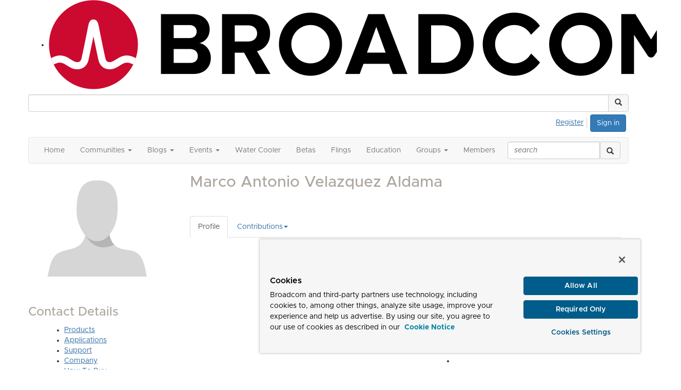

--- FILE ---
content_type: text/html; charset=utf-8
request_url: https://community.broadcom.com/enterprisesoftware/network/members/profile?UserKey=9842fe21-d21a-4d5d-aa54-189bb97f4062
body_size: 38538
content:


<!DOCTYPE html>
<html lang="en">
<head id="Head1"><meta name="viewport" content="width=device-width, initial-scale=1.0" /><meta http-equiv="X-UA-Compatible" content="IE=edge" /><title>
	Marco Antonio Velazquez Aldama - Profile | Enterprise Software
</title><meta name="KEYWORDS" content="EDITPATH="HTTP://HUG.HIGHERLOGIC.COM/WEBCONTROLS/EDITCONTENTREDIRECT/", TEXTVALUEFORMAT="[CONTACT.EMAILADDRESS] | PROFILE | [MICROSITEGROUP.DESCRIPTION]"
- [CONTACT.COMPANYNAME], MENTORPROFILESUBNAVCODE="MENTORINFO" 
MENTEEPROFILESUBNAVCODE="MENTEEINFO" 
SPEAKERPROFILESUBNAVCODE="SPEAKER" 
VOLUNTEERPROFILESUBNAVCODE="VOLUNTEERINFO"" /><meta name='audience' content='ALL' /><meta name='rating' content='General' /><meta name='distribution' content='Global, Worldwide' /><meta name='copyright' content='Higher Logic, LLC' /><meta name='content-language' content='EN' /><meta name='referrer' content='strict-origin-when-cross-origin' /><meta http-equiv="X-UA-Compatible" content="IE=edge">


<link href='https://community.broadcom.com/people/system' rel='canonical' /><link rel='SHORTCUT ICON' href='https://higherlogicdownload.s3.amazonaws.com/BROADCOM/ce7fef6b-31a8-4bcb-8417-50528c1443e8/UploadedImages/favicon.png' type='image/png' /><link href='https://d2x5ku95bkycr3.cloudfront.net/HigherLogic/Font-Awesome/7.1.0-pro/css/all.min.css' type='text/css' rel='stylesheet' /><link rel="stylesheet" href="https://cdnjs.cloudflare.com/ajax/libs/prism/1.24.1/themes/prism.min.css" integrity="sha512-tN7Ec6zAFaVSG3TpNAKtk4DOHNpSwKHxxrsiw4GHKESGPs5njn/0sMCUMl2svV4wo4BK/rCP7juYz+zx+l6oeQ==" crossorigin="anonymous" referrerpolicy="no-referrer" /><link href='https://d2x5ku95bkycr3.cloudfront.net/HigherLogic/bootstrap/3.4.1/css/bootstrap.min.css' rel='stylesheet' /><link type='text/css' rel='stylesheet' href='https://d3uf7shreuzboy.cloudfront.net/WebRoot/stable/Desktop/Bundles/Desktop_bundle.min.339fbc5a533c58b3fed8d31bf771f1b7fc5ebc6d.hash.css'/><link href='https://d2x5ku95bkycr3.cloudfront.net/HigherLogic/jquery/jquery-ui-1.13.3.min.css' type='text/css' rel='stylesheet' /><link href='https://d132x6oi8ychic.cloudfront.net/higherlogic/microsite/generatecss/dbba4001-7652-4d97-aa23-877edb145191/70d6acb5-7417-4a62-97f4-06611553bde1/639046082559830000/34' type='text/css' rel='stylesheet' /><link type='text/css' rel='stylesheet' href='https://higherlogicdownload.s3.amazonaws.com/BROADCOM/6232077c-a199-4b7e-96f8-fbb5043a9ab4/UploadedImages/Fonts/Arial_Metropolis_CSS.css' /><script type='text/javascript' src='https://d2x5ku95bkycr3.cloudfront.net/HigherLogic/JavaScript/promise-fetch-polyfill.js'></script><script type='text/javascript' src='https://d2x5ku95bkycr3.cloudfront.net/HigherLogic/JavaScript/systemjs/3.1.6/system.min.js'></script><script type='systemjs-importmap' src='/HigherLogic/JavaScript/importmapping-cdn.json?639050842222907543'></script><script type='text/javascript' src='https://d2x5ku95bkycr3.cloudfront.net/HigherLogic/jquery/jquery-3.7.1.min.js'></script><script src='https://d2x5ku95bkycr3.cloudfront.net/HigherLogic/jquery/jquery-migrate-3.5.2.min.js'></script><script type='text/javascript' src='https://d2x5ku95bkycr3.cloudfront.net/HigherLogic/jquery/jquery-ui-1.13.3.min.js'></script>
                <script>
                    window.i18nConfig = {
                        initialLanguage: 'en',
                        i18nPaths: {"i18n/js-en.json":"https://d3uf7shreuzboy.cloudfront.net/WebRoot/stable/i18n/js-en.8e6ae1fa.json","i18n/js-es.json":"https://d3uf7shreuzboy.cloudfront.net/WebRoot/stable/i18n/js-es.5d1b99dc.json","i18n/js-fr.json":"https://d3uf7shreuzboy.cloudfront.net/WebRoot/stable/i18n/js-fr.82c96ebd.json","i18n/react-en.json":"https://d3uf7shreuzboy.cloudfront.net/WebRoot/stable/i18n/react-en.e08fef57.json","i18n/react-es.json":"https://d3uf7shreuzboy.cloudfront.net/WebRoot/stable/i18n/react-es.3cde489d.json","i18n/react-fr.json":"https://d3uf7shreuzboy.cloudfront.net/WebRoot/stable/i18n/react-fr.3042e06c.json"}
                    };
                </script><script src='https://d3uf7shreuzboy.cloudfront.net/WebRoot/stable/i18n/index.4feee858.js'></script><script src='https://d2x5ku95bkycr3.cloudfront.net/HigherLogic/bootstrap/3.4.1/js/bootstrap.min.js'></script><script type='text/javascript'>var higherlogic_crestApi_origin = 'https://api.connectedcommunity.org'</script><script type='text/javascript' src='/HigherLogic/CORS/easyXDM/easyXDM.Min.js'></script><script src="https://cdnjs.cloudflare.com/ajax/libs/prism/1.24.1/prism.min.js" integrity="sha512-axJX7DJduStuBB8ePC8ryGzacZPr3rdLaIDZitiEgWWk2gsXxEFlm4UW0iNzj2h3wp5mOylgHAzBzM4nRSvTZA==" crossorigin="anonymous" referrerpolicy="no-referrer"></script><script src="https://cdnjs.cloudflare.com/ajax/libs/prism/1.24.1/plugins/autoloader/prism-autoloader.min.js" integrity="sha512-xCfKr8zIONbip3Q1XG/u5x40hoJ0/DtP1bxyMEi0GWzUFoUffE+Dfw1Br8j55RRt9qG7bGKsh+4tSb1CvFHPSA==" crossorigin="anonymous" referrerpolicy="no-referrer"></script><script type='text/javascript' src='https://d3uf7shreuzboy.cloudfront.net/WebRoot/stable/Desktop/Bundles/Desktop_bundle.min.e5bfc8151331c30e036d8a88d12ea5363c3e2a03.hash.js'></script><meta property="og:type" content="website"><script>window.CDN_PATH = 'https://d3uf7shreuzboy.cloudfront.net'</script><script>var filestackUrl = 'https://static.filestackapi.com/filestack-js/3.28.0/filestack.min.js'; var filestackUrlIE11 = 'https://d2x5ku95bkycr3.cloudfront.net/HigherLogic/JavaScript/filestack.ie11.min.js';</script><!-- Google Tag Manager --><script>(function(w,d,s,l,i){w[l]=w[l]||[];w[l].push({'gtm.start': new Date().getTime(),event:'gtm.js'});var f=d.getElementsByTagName(s)[0],j=d.createElement(s),dl=l!='dataLayer'?'&l='+l:'';j.async=true;j.src='//www.googletagmanager.com/gtm.js?id='+i+dl;f.parentNode.insertBefore(j,f);})(window,document,'script','dataLayer','GTM-KF7XWD');</script><!-- End Google Tag Manager --><style type="text/css">
	/* <![CDATA[ */
	#AuxMenu img.icon { border-style:none;vertical-align:middle; }
	#AuxMenu img.separator { border-style:none;display:block; }
	#AuxMenu img.horizontal-separator { border-style:none;vertical-align:middle; }
	#AuxMenu ul { list-style:none;margin:0;padding:0;width:auto; }
	#AuxMenu ul.dynamic { z-index:1; }
	#AuxMenu a { text-decoration:none;white-space:nowrap;display:block; }
	#AuxMenu a.static { text-decoration:none;border-style:none;padding-left:0.15em;padding-right:0.15em; }
	#AuxMenu a.popout { background-image:url("/WebResource.axd?d=YAYach_zykzn7tRotFpEUkbsD172h02yCvO1igvr-bIsZoU4JjYQh3Mmif0JtePtukiTwzH7rJar8B52HX_wsZT9ggd3MYCqoWrSxQqbeuQ1&t=638628063619783110");background-repeat:no-repeat;background-position:right center;padding-right:14px; }
	/* ]]> */
</style><meta name="description" content="Member Directory and Social Networking Tools" /></head>
<body class="bodyBackground  profile interior  ">
	<!-- Google Tag Manager (noscript) --><noscript><iframe src="//www.googletagmanager.com/ns.html?id=GTM-KF7XWD" height="0" width="0" style="display:none;visibility:hidden"></iframe></noscript><!-- End Google Tag Manager (noscript) -->
	
    
    

	
	

	

	<div id="MPOuterMost" class="container wide">
		<form method="post" action="./profile?UserKey=9842fe21-d21a-4d5d-aa54-189bb97f4062" onsubmit="javascript:return WebForm_OnSubmit();" id="MasterPageForm" class="form">
<div class="aspNetHidden">
<input type="hidden" name="ScriptManager1_TSM" id="ScriptManager1_TSM" value="" />
<input type="hidden" name="StyleSheetManager1_TSSM" id="StyleSheetManager1_TSSM" value="" />
<input type="hidden" name="__EVENTTARGET" id="__EVENTTARGET" value="" />
<input type="hidden" name="__EVENTARGUMENT" id="__EVENTARGUMENT" value="" />
<input type="hidden" name="__VIEWSTATE" id="__VIEWSTATE" value="CfDJ8JEeYMBcyppAjyU+qyW/thTq4l+YUKc2HEX2DT9a17xlti/+JBKG/F0T0ElX47cJyWWGhHfKS5p+mQIv1/oehv7ddo4epwKGuM7E5/oOsvMmIE80Vq7NIbw56Uz59YvhuBi+G63G/rqagD2+o8B8i6kLrTIxc5MPn0ABpkx7YSlRvRbrz7bBkGzqC7ISdsseHAmYC8qBb7idWKB8lcDjR2bV1JHYuH6fEeNW/bJx3ZnBvq2RESVYc1qU8+bI/aO/8dnshH/exAaA4UVXdxHVYVbKTwY17IGyt7ocY8ugqY6zpWZvxKYTNtMEX6aGLlPex4AtOVXfeaMOLDrKdtCOZ/0DQ+nxNUd6wZd0+UdxEgzDRYVvkDhe7rlI3MWJr6SKYpEvtmd6UlF/Jj+zDHMfLwhpakIjaT/WApy2hm8n46Jb++1j7l1AnALThk/lsW0hgcm/IbZ5G0cbqm6WyrJ9Npi2+ZPu7Wy5HBCivBLoQbrZE0ggL98q9PnFsedoZmbsywtRuqa/7HFHbGex3kofwWeixJ4RkwEKGAsLtP1V4hrg9QC+AHvx16FU3/182W+KGLyOELuTqNFhI7F4nGVoLxDzeNW0+d+3WOg74i/FaKHrYHff8k2HiUa71vey6nlEE9iX3puLbRdM9hjFxxCynYV+8ZPMnfYUFh7c0oPxoXGlqPfICI91T2VIU4mLlcPXjh7YqFd6teuDHAle+zPG3au4s10pF+tmA93HL6Q/iRMPRhD3biJvngneBrbb89WwaYI2vikRaGkcPAL2xWkWij68IyZwvauBw0Z6luPSEFXTewRhzQTLiIC2PfQv3kElPZH6Ed+lIMnILyFCnuSS2hAJ91SNuEtpKy2w/6FYKEPgxfhL3LgFQ2D7YZ/Ql83IFFxlwLUxTHAZtzq2FiNLJCFRYZwJ90aYh3e7tVBUV7c6bNsEuJRk8XHtkXdMWAheCW5vnsP9ipjrAw6z7sqcBqYGwUAC3/swKvES0WZSUmiFoIIIaj5rXTkZIfNc6owvaX+5QfGYQwa8hZcLU0NJRwz0EF0E4m1lV1/gMRn703c/szxLPc9SkrCkxchwJJ1WF7IPrVG6w0sl1vMr95QX0XGHyLapYMAELVabOqRMqCWDLQkbDEzy7fDlL1YNdftgVQ3HOA1IEA87pojoceG2sDIvDcGp3gE1NUwV5drKygw9J8L7An3fQKyHhv7XrEB+i+7D6CfO1oEMqFo/jZQ9Bt42qfg14EqsAhwieNcgruNdXRgg84YpQ0CK6NBFYYBkjaNzFU5ot05sTpkE8tsqCqKsh+hmUYesxzGmOO8Z1CqbNf5dnAbomFK79aQvsilCvhsLXUL9/CBg++uf+rGNUTtDsOUvhFaPw1jHPuAbDu/D5nqjg+0pmAdfAjLM26U/4+tfB6DSCU774lU10oePm8P4U91F2gVKabArdrXDACYkSiFwQS+Yr9CnjcGr+uGEdDHbj/9qlRUcOaUKFVxay8Ttz7OX+QdQ+h/+eQKn6DeAiu7SmzWK5BpkXRMKqyC2FaGEcyA5WaNzYgnUzNzzV2c1hoF4qpvT2yUKNDQORXHHUtp8fIjlrFVOlJ2batry/QcrpsCZmGUrF7Q/F5vuSRsMpHbJsjFlWDs40WmUMU+AjXrsvixne+tnQSJ3a9mKS+6w02y0XJbz3f+E911gSQxegihAt9vnI6yDsXWqwC772V9MaLzYhh0SkYvCzJA05mBMe3hn2dhjBuGrN0GADOBPx/TgnyCCjmHVX936raaCkgj/jJhRXzMs0IAI6hVqjc7M9SS5wt8mYfzyOXj4D/UAC7SUV6NU+kZJP2vIEPgutyH7xd8n005A2L/x2K/hCzw8TsBvaQo1XFvwv9zQuHv7wdosaBKgCTSmpnmq6sZDFOGi1V3T0/mN1yyo5sYVy7w1FVxzEz6IMSWxRrdMStYNtgkZ3P1zIzq3DpAMSKgCjPd3yGXyy+sb8IbHzdBTC3d3x920F9NiXLj4EfgqwASg5X7oZI3MJyV8TNr4XUuw1fus4NWunmfx+PvaVKCFW+XIJRs0wiQtGVSoqPW70lxAAJVVv1yvB8Q+Vnq4Ffqkdyc60ZhBhoQqCZ/WxlOXAgu5n8bDaEpRQqKueB+1wdz+oLqSOcGPJ/vumpExcjPp57090oW0Ei9EzBRZY0MxYJu+h2EYkIFktorSq0H5/fcWVGUaO5joHMh7jpUNTVH2zM42YRUppjzlLRF1cmeYN7tXiVIAuDTS92yJLri7A2sg3cmrB8Q/+2E5uon4i/7QBzdzrjGTlcEgL6tTw8+5DUE/+BRlXSeqx0ozoECFsIgr6ecDUSObnR/8hmSaEGCd3wVHLLBa79o8gZsVB/eHAtFwmaAKXPb5XcZ71ossDPGdRbHsWj6f0rKLLDHJzxyLdrAmdqMZVRhR8Qowi8kgUfVNJ/VW8I+THATBJ3gHCzdYsayv54JGdYz/Z3wkvGzZau5RUZsErDCd0SWEkUlH8VwfJQT/HvXlSn/39Lvb624rmPXlBH13vx7jOR34TlDvsljpDs1Bn9/[base64]/WhZjvWsxeXRaafo+T7ABP9+Vm7gW3GgXSDdqyMKerY+s4j74gVqn3HFdLsfTY6/BUFnbB15wkjznDFrY8Ko6VT7xsQU0oCs4ugl5wGNuS3jz7UUtNIXO1AUbHiTYcPMppYhN3khuRpunQ0UYsllW3X2bEKumzzRT6ZN05aQ2TEOYyP/yezPO7HKyy1woojzFVGPvec0FnHYPLRp/OYomaXMK+7C5pRLczvWf0z1HtrBJvQf1S+3igYdQ6h8peNe8t47rTrozh7SJLokc6ogwFH06X/36KcpRdAQ55QwMF7cBLJI/y6B50mVchxzV07/[base64]/E+gdnwvIWelnZBg3HEufdrlpJ/mrr98CY4r/wXyuZprIFHoS/5mYZrpxFYBubJvUm4uBHWXuLFqVwYh7X7dO3u4QrOOJJPoYPaVSgqAc38tZR8m/SeHaQZwIUGtI9FMx247t98xZBhENFmh2+ejTKZ0z16z4K14Aud4duiWfLq9bE9YPbKjKAs7IVCW4+QVKRopBrfAHR9oRQ68ka6hWPa38Vf85gbC74KioS+wLfh/x+hNA+2piaoQuPTwjYH3T/eBIRbhJQH3aG7GxAEzz/2JfsG/fQUMCU/RLyuQGieSOKZ59vLDPaK9XDV+XENasqGX0SzwLGrad/KnRLdCr0N49OjjzJJLiHX652JOiOFW7CryU/nwH4PT7Cr4Qh7fI2o1+HJcAy4dHyMvqSy5ly0Orqmpt9eJmlnKoKuLTWJcjrvbj5H2xoYuv+p5d6nLAP1OWCt335pEv+ssCJ+hp00RW6VCb2o6tWSLCrrHqA6+C1ejwvMKpXcM10WeoQzsAg5yyBbepr9vJeGszwM0GOoF/ez5V23HAbKkyX7fUsbsGa1mHPIvx3VBXgIMl90f6tQIw7cP0/zsh+tjgCs5AJ1tjWnFDnlGpo/VyBPGQzLJCmtdPI5t+sWxuQDTOCr3P9aWHPjKudObwqUccRZgE7G8MJFyt2QZh5G0mfahE5VjU9O5kwcshLY7EIl4VFY5dV1GmxeEyC2TLWFF+i7hJ5ySp8VKRGzgf/hWey7/DRFBJY1FKsocYnp5cGoEd8/LRWX5RIGm/bGMUyCN1sYca07P/JX/5kFVu1tzxFQQcaNL1XNDwTbGveUQFDnfWWKR4cBi98dKVaiyGfH2SA0BMD0F6MO2IRsr0gjLcvLHWSHpuuL0QaEIkqOrefciuw61n4drGDidG9IjtV80zLt/IBzlnHXSujD++kRqefAkRJsQheBhU2ne2bw7Y2v8aI0BjYeqGdHl6ApL/ULsndNx+XIflTdRQGjlNAvFduUH92N3HQs0PwDhqSd/H3mcD6MgKzwDmsBpvMdYxJvReVrIlejRi9xNZQ3WS0FanUd3TeTaO456czpyYRlhmP7rsEqbLkrjouA0DQ2aNU2P12AFpcW1sI3RSelBijwdx44Ewi3RfWq+3ZvIniTDgdixXBowcUl5E2frx/m5pcW1GgwnmY/ytNhtBw0mHR9IyFpJRyPYt/yo3RXUxxpSK9d/04eJAkf6uEnOOw97tfTGbNI+JkKKGQuQMZW+3Aw9/[base64]/uoyfYB54320hWKf2WyWRGJVbZGZH9BgGbT143d4VisDyFTMvtnlLAwTzoat+ZphRhWi267/x76/9NaYgOzw8De958Om61dkV9JbjAxlYbeuIsU7hmvlfWSLQeZqU5Fze9XQ/ejaKCGWaORKvcx6qBJ95gGyuEPgYDAwP9G5XbYKObrRLtFgE+LZxjtIm4dbFbzCYBC76nOEJcsdoxk4z8tuzQ9vPqfKmv6dmeZRFCnMp5fVO9ZQm1Bp6RfcKqffH6oN6r08LBikZUmdsU5MTdkf0Kri87tJW505ynVWFu3iJNaY84dhfTIV/grSPZMPyarukVoXbrKOJ5QX4txSZDV92s9cWr9F1I32UAXyloffu8qkM40r716JEdER4dmMZvpKuG4heRFv0C6C4xmY4xoMVYUNkpH8k4QX1V7+HVRIw8pDTJ/9J297pgcX3QA1cDPU0o1/mJ7t08KtOAZMC/ThPpsCOY1sCBn8JstSIxsCOfFclRrZkV17efxxralXykcImfl95rd2UrHyIaPOho0+NFoqtNHhfYcuOtJcqk5oUBnffn8Qak07B5xDfoATCuAKnlqIgBmcapZgo7e8t+Hl4wgk80sulJD/veT9hIcNmjJyJH6LcMt/QziDvK/fui2+pm1KAgACjZiHaZ4tS5OGQonKBV0QMmpasPlvkEWwsHb3dr9XUjlUvllWfJzY7TNOuPJ22bmBsxvGVNtZvPkT72zLeTstD8umD35t2ZsX6x8uGCORq/DJm7lJXaLRnHBVAuUua+d4KCEcMprk5ITh3iDIaD7C1xIDdZ+mX86dit7+ELO5idzo8ibABaf8dm+d/CTb6nyfZVMae93MoQXOyrOdIjMNHrgYr17wQgr7U1fdS4eMlpUjnc0RtCqz2ze9YPWSjKPIm2AEQ6h07JfGdt0EfkVBDCdd5N/Flv1MhUHYji75as2r4DnVBd4NzFyF/PR5Jdbv28ZxcuGC/2koQFBr24/5SPXxtl8W7td9bu18Mv1wB1sJtXOcl62t0t2wCNpYYgSxPe5hVaRri0QMl7ZBlnG0HKhE14RYTiygqC8WrZg/XrxWIe4PyYXqsv9QA5s2t7JxG3qwIbooNyeEencFtQEzNgy9ikJcsI9ECTukLpJFGmIeD6o0PPBDy4aAC6JjJG2zx67zzPWTi8eisGSELwX1kXztvU1RNSdbRa7prDVSR23kfrPgiG/ejtoYmLzZ2kprCKZ7wo/s2DFexbVp1ZRJGsmnIssoe76ytdf0uQWDbCZdQ3UJf2/dsLFnAu+D+XPnEeig5LC1sLjW1xa9TxghVslSxOjEJMk8GjCuzp9puiElGs88zwqb5qDvhUJuOLIKcV8XmZv8gY7RIz0UByoC2rT5GehrD/gEBDn4HV8Yl7KvvM4HSk087aQWRWmOmNgjE73MLcuamMab6DFS4kY1n6rf1I0KM2JHX3vtgs2bg+TNyrq2wZnpfC/O03BKE37r4jbblH1rimf/Q51zPqbgNu/2EYDm1gqhBw5zOuPdPvJrwdh7836DbXKDbPzi6jy7SrtaIP+TtwXNSONQRlNqOsJm3sjNcW6uVraNs/TbJmxeFXeaQF3grPkJSiUjOJR6A142qGLj761lo9RyBp0cluTV4ES3qo1DjZM7Ct3wVPWM4ERIXJJ5OF0TNU6rji/d8pOVc28wsohSmPAEYh+HnVnBnGUV7N0jqUu5xq402HOHkY+j8wJLrK/XMoYs/LgxW+GzMIMlTKUr7J46E64swvH+E0F48hvkK7EPxn1lERUSi0AfdAtOUD8g7zz6jSz+3gn4/NmhBUb5nR9tZ9Ycctp+7QaBvVoLWX3hFPkM5lqVSrp0yckInnWJZHHl3gHZH0pizelsUgFWDV0/eFfoKTLjHYINnTqQ45IV39aMoTGoFferFkjaBant/O3HlQWk+yQ+9TxFHMDMVs3cTixg7/W+/E+sT6Osp68LAx8YaEOB0dFiBbmVBK3mWViATcL0UeYFJZxzcv4NcERcn9jkjBDRKEwdfL9seNsgF7dcTTfJFa+dEZXGm6fhL0bji4NEWiWU9Mwjuxf+RX9BSoW9WcEMOYo3qs6vgi1stCZjl9Ob6/kC2iM5jaJpTSoTtSRxtDRcPGvaGNehn/+mDWGPL8eyoKPo2lHtmlxASX75qVpIq1eFGj8K8XaPAr8y4PS025GdI3ru1rfRF3NgZ8SckNeS4aLeMBgdm9Nv1rFhx+HVAqLUFlOTsBmjdGYg7moBpn1hQcpuT1l03vK3J7KpY3Teg9Op0xQ7k2IcG4dmBDcFCAkBjqrQ3Z8L0PVvdTB6/UcIxSdo3WItBdsA6evqsCrcQdBiJIWBcxT0rf4KlOjnvMVAHNNM7OwTYdDQBixkznWcvXDlEFaliusvYYDoA8ZwEr08FRNWN5X6soI0UOwff/mLu8khTHUh1/OxF7FMjX2/JksUVa9c0MED/d611z9hY6ybiQXIz3xKOqLX/86zLfnakPUuEBTRCcejeh4wNQPtFoRpZa/[base64]/pBnDVESKQrH8fg2eyfdvDdeXZOmFFaVwQ1fo3MQ97R9G8gnuJe4MQfLtyeDEyf10/TRiyBRQTCqzTgdgmxvFL9E4Vt6OkGF5AZFwXaj7Gd2z7FnDxOJQz5UMiCGf9qswyG/s8DJR7lxvqmWRFZvQGzEiwZLFKZ5QNzk8WEy5X+NH8wL/zLldR4jAOvcwUhqzSKeUwGHk0RjqehuMRFzVXmILC9AGCxX0LjOVm+aVMNGo/suJYQuPffLt8zeBMFaAPUt5cQBlTCoIJ5477P1z0WwgqV02HR/kYxbI+JRasra7RiDRVHzsPwTjGnVjE0k3zi1feq4FXPVyrsjM5KKazr3edIpsonVznvXyHqZ/r3OusCLPwm2mm1a5RdnqOWP17EMPYcUmjIG71wm76BJsVveLADgWpt7gAXVh3GM79VWyyGlwtJ0jcjNcakySZx3+gGKTQHu6RaU8tW67gSTCtJyiRGxbGI8oGowkQdiTbbndKqtM9+JQ+58psIb5vS7mjem8TKxukUG/10dRjyqT2hzT6NCfJ8Q/37wWCPSlFdMRYn97MMZlTv+B6Jlz9QmJGRr6p1ZonmxzMLpvLW9bGb2jZcO/[base64]/F4FDcW1a/anEplE65Inr7Oj4skc3mFGUFd1lshFC5qEhK/[base64]/[base64]/+sgn91wmt2L4dN59ak+E4dXVfUgThjrIc7IZ29HSs89gsChZm/Sqmm08mxbi704UcxJ0WionwMYVwhrxUyO9NdVkZNOynGPfcXjNwxMUB5Lw/DoGeiGrZrwWBPvwydHGbMmLT9YNh/ly+Us8K1OnnQok2E/P9PB0D1Cqokuwpv4EnngAvgQeqlz09PhhAuw+kIJUF/7xGKOVDjPxJXC7MTA4C6vpzDGD0NbPL2Njr8D+VOgViXAVIPFGlymEBMuj6XhwYa9aPicTqPfGrpVT7NJAbFE0WOup3JbX+lxxHWtF6EDDr1k7TrvcHwoEJqtgCfHnRwrEwLTIsn7w1JDuNlN8H5Mzjx5+pLfJXcHKehlXWfEce5f7SZlxo/IE7aUBjTMR0tYEWQcAHdCXEHs1tt9JJ/hUoSCvYP/tFtNv8oSg8l/zmHq6q9xom60JngvSCdvrTBeriFt12F6Sixh19lBTXoiyxH84LnkPpzNqo4iF87u9S0eKk1v1cl2X6gcD6cMsKNHhlLgofI+EoIivqh7pS8OYQ47BCQmMt/+G4wYCMHpqyTECcGasZxXAYUlT+phQmug1yLCemzoBqKZncdulSYUmKxghKgM8DmtSqSjQz9E7w8uk05usujg0cRQMU5m4mCGqqUkycMfpl4miTpJEkr7L8IvhulGoP+JA3uqFLfN5Ufs89lXHZaXbfJO65OurK33eBacIBA3JCF768ono8bh6LUfUC4yC/ITxd5dJY5XnhOfXXSmtlHFciopbN6hZU8TjtSINiy/16iV7kh0WzWScn73yzjyshPGxQe+Jnc/kMDMKkwaV9dIZuE34qH+kf0mchg97jepev30xXu31YWd62ZzSlSQpTTQhvcKJDfggWQnrsNshtMJM9vpwyD3hsUP7B/8yayzYrY0WLBAJZeaBiah3B7EJctMVTD6EE8gmpDD3Bn3NvU+tUbiaGftCK0nfX8U6Tf6DMJrNZjLVQwgT2ijCkXwx+iRbEDyKtg5KfmtR5OBuQ7pP12RxgJsvFkn75HFHDuscBfHOH9dyIJgcIkqdgV6/L78g/2/kWhRnlNCMPM+lMYaz0YXWvzzcfg2AxErkStFKB2yRr7h3ySu6aiz3fpRga4MNuiRqGftYzmiYsGixRRetFgxD8q6DGT2fTWLamMSPRqfcTOjoTG//KKqivIGY38Z/zES4Np4cj9SnhZVHdOU5M0ighbdaQvLQox5Y7DVvr16o+HGzxt9P2BO5WUp5Gbnc6qLh+XPwjheTIGuFmIJ7LMNuEVU0FKtWEb298bOG6Rl32vIMy0JODwWUUgYqQkF6+uRaVWPuDmQAkgbZXAFOiN13dH1fWPd1XXKObK/K1DSFALHTJJYZwO42BrGMGdQGBb7lBSCkCbawDeHCnkbXyt6ovk/z4tWqew1Zxt8Ft1eZ75wP0NF9gt6RaotujjH6E4ivoXCTO/LCnrECjf2G35oUph8y52mFM52KLniAOkz0/xZkQ2bs+djn3YPHmXixPqYAj7BgRtTinQcVO2smBMUndxaHw9D8SI9wSd3ilbc1UCPidIWIQKYvGlC1EQ9qB0j6y2WS40QwN8/rqxjLCdzP1INLsh+WT0YH83udf3q6fT1KrGJF45QJ6jae8MidgHT1HLYDr5ganyNbR3FRibKUKiDnJq2ANsydwLZFzFOhRDG+7TpAuitClyPRwOdyuMrUkGMKgsgYrT3VpgGa6JODvQJPhivb5q/Sgw6dKjjvA8B5k6H0498A3m3h6lV6ZLzLCcDWBAXn7JrPjhJ0o0duBp8Oc/SEWptJNRil+gSXuJxMGWcvhER5eMWnrDXXYWDhSzO6ASCSNX9f549b+JLPOnEJJtyMXPb/bylrZimTtT1XJTxttL+wR042bi75HdZglKY+Gss56fteap/uHngiZBe9tbHd0jcnyEpWeX5ZWDqdBfDmrQo8t/sp+riOdf0e7HhbOe9AQLLYCorRoKPyEjyB8crcYlL8UVVnML8UL0Lk2bph8jikPAKpaBVmrrewNImVv0Vh+JGucfPKwsz/0/4OPRCEUcfkJsbhX1gwT+/pNixGllNUvawvZYSSK8q8hNNSQcOYqUxjhdJ/f8FbMaBVDDXY2Q3KMhq6JKXkRDkNKKFh7QNVPtJ3i0UxoQ/liNQ+mmxKMGJz93mBYKvIQIOBGP8cOx1KcltcxuLD1bIYn8EePzeLQjPMLvwkT0ZhjAd7huaMi3yBNGwH5adsh/jvCMPIcdIk+eofKbs1NQTS7DM7Eqa7hNjpmW25vCNhzcSt4mKt1PByneuoxUy9Ox5SWpR8LNSnnS1IkChb8cf89BEWc00fHbZhA2Z1aAY0kyybfnr326VDpfhAuQczgeGVBnMVin+F6Y1Y4IFAZewzdj644xjHtsrhanTkZSbUqrlYP/1yp4aHLBJLVwOCsjejJ436DjBDkgPO93kmKmGxyPH7QDUJtybpK+AU7nFrBgLvJuFUQJXBgWYdY4vsVrhQ0BhpvCWEzfDWQlkapBL6S4dNiqnpZDg3ROycJi0bslOpOF6xfmAYoqMKu3kQE7Xm2ZVchcMzDAXnUaH/GLZFMVajXgKOIJCo1qac230zZV1i9jjHxODLHDXCCdr/EcK0lUnoaHU5ZMLcSmdCmPg6tTtqIYowZauf1vhj6pZS2+CUQfTI6IkRlgm75bIvX3X+jvU2HNL5C0cgRgKD+jCv+JgWm9l+zf284vw7tA1kX76lcRmXleqKIywh6qRV1lGNVbCKVhimxiBHJn/5T9Ugx6FWDhOZ6J5Tskf7e3Zbxy8kJLO57YGZa81ca6MEjEDN0+yid2Llqwoy3/kkFkML4e1q2diIaI37CSh7k23rwQ4Vcgmf5NL/AktF/ZLyTnkzEf4wY8B3OUUIbLkiwqjHeK61XJ/v5CJhNTtlwZE01qhq1oGsXpV35O4IwKaK/8SRkmZbVhKmrruBqSMRn3xCB4akxHun+ULo7BMMLIUBpScAYCPiEsX290DFD9rKYvEGOcZ9Z4ydc6iwWr6LldPD0AEw5AnaCofN2MhUY0DflRUOb7QCqhVneisJapLVupfyHpA5SxMvdG40KhpjmSoKTWggOpwgAw/27/6HVYoIr7Dt9AYvVx0dEUtuNqwG4anoMLxENYSsITI7Y4GIkzkf7lAMrEYFGov1KVhktbU32lBfiDPxCYm5sZVVq9CWR30nfSMSU563QY2umVjAMtD+a/kFAWJ2GLAe+IvH4GemgZkQyuajY2C+ivqehLj9Rnp2xDUQ8zZ7ED7i1ONuWHXZDC/zFhS5yyT0a8g7lq7/bRDANtLznVr0lNUtcf7iOEUsJkb1cS7wp6jiYNL2dE2bmVKQiShRkXatj6/cZ4sbiNBoNqgYu4tUpW+TZ88uXTUQ/SP9bE70V5HMXxf9xfn8dBVWul67M67/0lqxOpp3psp79adx/tKiZC/E5sUrDOLM01SNGlt0EHNCtLiKz2RDssu2HnWK+m/ZjB5jOWzQF25wgOTDIYjOjGeySBHIUBAodkmg5B/vILsauY9/f5+0o20oyRGNdal5Kq0EzCr9lwYOneEFsYdTq1iz8uZQFHM3Drfk2IoMMlZPxPFyNTZc5XFUW5hchzKG926NhRX3uSgk0647PLCZyYV/Bb2+zC7Eqax9XNdrW3DmDzW+55e7cQnk42uJOQ+8HtAS9l12CuW/[base64]/zGXojy9fsPG7q03UqT9nKpjyYtooJ9Wd0yJ1c+P9x+Dghzw4dxujhTrn5zSPVENOlEKDHSbZ8Yo53r4q9MomJAxmNZuF2Nre32kZ6GfiCCztRORoCrxT3zOx6Nlvk8a589+coXrlN8xj0HNgPXJ8TzAFThYR34kRtfoZiBaRRn1CXTLjWu1fxzFH4HIrFb7eXJnbu/7PP+NKTsFsV65VUucErqJ2tUHWPVLsJOEHwuxCDyC2H8GriahU+/j9OTvd9kdLRqvAOSnP9VW73iVVoIfzP8CtIhfJxcE4LbdEWb+UplfvzSIDiDuNz4gAh8+4uRQAa2WeparDwUwLWt4nyfMeU9UMcpzZaDRm7+RUreOYd1qOTHa/N41WBfKn2t1aMrJU6vMsV43+q82VYFoT5EVl3Cq++7wh50dLVBq093W4R21Nv4tG4FsSwo4bo7a66tsBtgIv20z6nWXO6pVaU+vKE0FVv0D82bRX7gQk90rdn/aox0OzkBh+y365sfcJCs6wEfK5k0vkgTMZSZLZwygbONNgdSeVz1inl4MwpNV3Upjq7l6JrWjLztQhHllrzKy4WbTXC0MEFVy526zQvbqrBpeAg99Dkd1qIIEG2/hyJdD1CKjGe5eHTzcg62TZJrBtRKvY8Roxzr+KyTv2gUM1EH6LGPNfwlUhQRaign2XpCBRPkXSF9eZkaal7voSL2XGGcNNcqLJsahXkY+yu5I6xBXRf/YybfH0Qlv0nRuwAUdRP6clLaZ4CgylvfmGflZJMcEPgKZhI34d1zAbWy792W5lylVBhDErwMeS2GgDmgELsyWFm2QRJlECX3z7MG6cx70vowkkUABgAEdCiMgBqXo0WNnI6gjzz2uO0oUR+pyCiwZBSFKRWGZllyFoAqaWa/Ddnh62y1Krzm1bz9XT81BqQbitN71Yq2jUVJigvEizjxSwNIJpr17f6jh17Q0nG0PZqMl+JNPT+ekUcMQUvxE/6i5HaopdjSAuZH2/CqftumBCEe3f+Xi1AwVbgUf/XGCvdGIgrqkQgCIVagSJF+DW7v8gyTEtpBQn9PQfKSioIfy99nkb/nVjZ9Gp/A6FhJsLQuH2hFbmfUmgf4O/p91FMkgMhAb96j5rGgKpb3mUicMYqfscJjPY7V5HHwQuRZq+9pDwVQLAnoKdUqFie8bXF4NMZrw2oXvh+O6swPbl/[base64]/l1iRpRDyYk/78dT2ypoy7VDJVo6mupGFMXfUhEA7rRRQlvdPo9IIQFFE0ravVBQ/gmA+qTBwPo/r3KOSMDKTIIz9KTASi6taUJ1o4nCNzGkYS3bPuJaWESrnDSJUL6gT82xU3+iwMxL/3wCbOX5EqKpCLV+yV9zKgi0rmyApFy/Y7hiC9dacF31NBtJvLeduxi36gSSMA42b+KJS5dTYzXwKorCYv1Tc0h8MiK97l5hh//2D9jBd6rwJus8OoWnnIsvTysed8R3rdyEfHKdHzzq32nsDDoLqJ7+8WgLZQCynshYZnJBmAV/BkjXwkCsj46DglbSwb5XIY8DKZDMCMOYJMzjm3DqSv8wIwdNoCL5rhTO6t09/h3A07aVD7+D3TacUZknyHv4JY4Pa0JGAfCASoV1YbasXYB4hgK8AL+sWWlPZRrbp7x4gc08HFJJoNdUpPN/7zFiil/FOaYIw4lgvRWHv4J7I2ixlvE13tdp3Z7UVRf1HYMajcbHq4+FtqZ+flRtfY3fnUKo3qf2jTFzhZ/6fyqx9GpejSF0uJSMjM5cuuf4JngqHLGs5aSFCKq65sIqupy5Zl/tQYjGTzoHepvpR+FIe06GeQfCRuCTa53xq8NIifdgwSGmMsOooCHUUw6SWJNk15hgrs9eEb1qKXcdJm2M/x4/Svw0Va6GJFTZ+TigbTZzBzQHRrh8R6tPMwr+bEY47RfDVM9DKHKf1NTh4PyOlerJux4rw6R48jAxm1yBtw6h9zxVO3Ou8pDgU2Htb/l8zWznXGRTiKLC/nBXFh2DyprBkqTBtLL12BBZVFGgfVKbLhp4/FXZQebFpnZ/RgVWBEVcYKK++35uev4sqO7ukqrjfg72c0G0tVfqeUKZVFi7b12xVwSvk2Kz+thozBov8yJz0SBXGb7NQxv5+FFMg0uJ2dt7WOy3IfW0x8wN1+1WEOWuV5AKs0tp8OhJru0VV6x5awiV2piq0KfRYR29LFPWlvTnyXUpz/pPdnO1WSg868rfeLiJrT9NPkq3kYCZAIdd3CjTxIAqg9YeVmjUMysp5C7m6XiETbmeCveDJpocRYzm/tR3eLpSco32YDXEF1eE1JhbgoYOgAcP0l8lWFqh7F7TZ2y/R+BbZT+jm5FyJAUw4fF8Ax/1p/xLdyh+b756NFzP1vGIa6LUK96iiZgT9ZLpLi0ULLe/O7v1YK4IHxZHF6Dc71Qur935sbXuvLl+DmqusKQQTkY4fX5UF7hZ8gqr7QE8RM88NEgOjEWZbhcUs3t+hzuAZB0AHnNh9QUqR81PhYMaanfUZDwulDgAOnKOVURLu97wX/YeQkyFFU4bsQDfhqqW1l9K95e+DrgqN/cWn46vIG9z2jdJwm0IpDzx7lHkOvH/77/8DUpOvjxECX8Z4/Vjy9h22CKZ1iTfSo9WLQ+v6n4DaC9LlZ0F5P3JiGXEHikIhIIgX+U+HJLl5xPWyLxWcVUUoC7kHR772BBQenvzEvuXzhTXFSvp1Oq/yFESzoSN8KyKuaJBVpdFqGYu42RQEiE38kTGBhP0FY9qYkLx4JyDgkvZlkU8Be1a8ks0dALevpbVV1Nu3FuVZhRprvomWOYlwQpz+w3QJ2SO5GX6K0eNS0lQ6AwNgCZSMgpkSBVwOEs/xIdtbaak8BQZtNcYqHpM4MrN8hNjnkDXs+mge3btv+4ScHSIX80AeenZ1NH3SrjbHcuYE91YCkFYit8tlv6wQ2kWiVj+ZnLTq6did5wW00l7um3tW2WxlNGyI9MQ2VM/TqYCcgWOaLns6BxWnvL8K3xsnu/MscBplostpHT0TrLmTb92Iy4VbDEWTPrxGt+CI/ltv2oAtu3+gHsDay5/76xD9HFDRLzXP9W0zVKl5Jvk6AwivuWN7DOxL6YiISu/jqtcLkyUhXIJCTdLtZXMcQmlOpiJKV5ATIph1VdciQrRcob3Q3ESvymB4d5wAUSX2Lqj7nVRtRHYRGWbnRwMnwY/LxdeCcUw/1Undhn/9j1ky8l7Targxc02D4+yoAMDqrHuXTdVFMj0bmtNEJFwzX+jnmFYHipiI8aXM3YgRqNonvYWrLi3fUH/I4Z9eb0fNxoKLi/DhRk5pXBSdroFGFs4w/8yZEZEYOoD4QhRChwO1mu3SNJNyeY0y6JhGFAdGAtBBRlwP8CgR+xS+qr9EvQlbLEAGd8lydwHbPkEUsJBHprAI9PXbaW6vnlYFOaznPWTGgfW5GuF7eR8sLjWDnxs/9QQa+rWC9I8z8ITLiSBeOpZ8dRQYzrYIBIACZFg4yG08+cPfBGGkXxIATty3tBjASyLFBygc8PugE6F2/shiHzVgdaadnYH8NOcaZrqXvWlyLREJ/DwagP1vkacn7qlpUV9lcHPcuMSWT5JbGlBsttp0RK4l4MXilVZWPQT1kFOmCMzS0jFPQRXF/clolGcTowiZFNjBm3clNv/1BDT/HUhZBTdcJkuGC253dOJUlJHDZDfNkb/kOAC8sMYq8l1IhZQXsYA86eETBqEzZpMzCz9K+NOtzdUyJHkxTt4VU/aajHJxBjqNJ7xfnM4V/cZs6mJe8UhWcgaDRs+2Doyhs1yMqZSdJ/MmN+92kPolkM/IOCsCsINIo+Q9BDIt1OSSisZa/hKaNmxHTbtF4PuIX+xJUOoTLvIBP/XdtuDcRbqmINheuMMnfOOM1YJVxCCxLdA4p16D0CPOePhdqvB0+/D31LY3TTiseTP6UJicZz07DxSC4i8dC4X2oIDIqW9uQtZBtgkkzmmgp6ffsePexHaRfXF7esnaF2Cz8zC6FcVtpg9UeSgCwKOKjYsEQKPYvZbo5j5qY/I1hkzagU0eSzq7aoGOxIqsp9WsA47MPJMwYekSxM0SKyK/915xG0gp0QApoLW6tNft7RpXDHn3cm0NkuG/Fv/FFT+Ov5yR48O3TlozMsVrCaG44J+dvOkIF/Yo//5d/2xz2KP3qexieGJ48CHQ2RySErZ7WVTCszD1o8zq7V2qr7HiiHBko0zD/nTz6Fjn92rPX6DXJvmvNPwK8bs8s6Jzin9rxQdydPGzq9JOxwGW1l0O6PL/1j9ol0HvsHy0q2UzAhh7PIoA0Gh18FrTiAoG7L+vqu98TcFcHoGXcWJLNZpbmonsqsl/MM4B9IaQAO8knhVv9+6Q2MIiuVFtWyUsrNEVh3jwbGl7TA3U242DkXedw36OK65nvcscx4+Ok5wk7lOwr4WG4NsrG5lXAYqxTyAX/nW2wjmjBYgmvZtwK0xv1cgoqw/nZ9t/reSJmPVJwMa5kTVJ3oOWaBs+MZLHwaK4+aOqErnPUWva3tZOZPY3pb1ZWTknIBiy5V512xBEwpdU0/guY53c5hSn5TtSNLlxGEv8L+kv/fBHklt5g1EmjMFDmVGA2bIGHuOlF5sXp5+TSnvKignIueu0Xu1td4xsh/Yczfukdn9j+BBEReHbsDsPsrbcKiSrima5a77E8nJ8F4+IVQ6TeSMADwxZzUi875unxV22aXQt3IFXZNi3QNvNFdFp/g+71E9PZyUP//8k+STGs+0zvr9Kneq00azPBlkLI34qqt5ebpZvbrJVcRRumqSDALkzed9gk3BzoSKiOvoTkLMcLiyd0M9emg4R5A0vCSoS5GkFtTqTCh4y6JipkVrfgH+1hPuFX8SUD0HX1Mowe50JZknCcrxDtGr6d4kFle8Oq97/xe//4NEAK2p6pM/pm6TRx9AMzV/1+xwdw/OSFdgnhBnTjoPo/RlnGhpSMv+whAiFRMHRXN5ysX+uduKyDuw4gDHyTKcq/SdiKn9GOKBO7xl+RXaMgaaVnKDs3Rv7Bc7wW+9QHz5j2BCeEgg/IUpheZ3exETQuIUS2osVWlXUmfEELpTJKt8LDYoUjTKCFVfCeGuEYdcLI6EMSUwY9nH7HRSEzJbH4accfaq5n0bPGoiv3TSDbbmHs2G/DFRGGXRhjROa4r3z0WnsGfUijPouAhwC7zhpi6oNSEiALcmU6b80FO5veydiTcT8RHr9zH50U/zUXk3a4kUaTD33mMbCYh5Zqez8Nj+56fehDluRJrOYaki03TRlTpAxGNkGBN+kk8EM40vczNEbumh5h+k7J/yO0zKGTD9NzXa51JoWBi6mnAqPZ9ShxrJJKUka2bVYJCMl5unoMqQJ9f+L/gHlglV5lNw4jThqFoS4GmN/1suJl/IOAUcItFt6MI6C+gJbFNiIFmlQ+6wrHLWK+RVOhgMbQVx6/H9/F+O0sZdOJNhCY53QDFbsIFLFVYJ2g9eHY4XAEpW0+xkWEwmk+xADn+2ItUTJxW6gHvt68vFbQKYWBSxda3CkAPzRxPkM2YWApgtosWseX3oKXNKa+uI5KRL6XDgl1qgdvbxDCvqigdvJhDqQIPcj+d1AEHADjXDTf8AbutzfWY7wB/UTO6hvzfqCN6NeLUu2KyAZxUq0uvOw+xNMUWUdfPuGstFKme5vBYn0RLfrGY7m+XOd4a+0uQSHt2yep8d1lm7KpSDtSwX7qU4Q1d0FekOj75K7msT/kg0/tKlzOFzDXm7DodTXZJHMWyrIZzu9hMqYc9EwX4rarhdnx7H2tXBbHb/n8q/B4D2YeIIkuaKRzFXGWQRonTZCqJhVn1PQWDUTBtX52QI9Z2epoPHGabEeXOvAmZK67gensT5zTXX8Ppa8GtsWiK/PC5VFKKHkhuUCGH7CekcGcfzN24F+IbuUsh0QRLwcsTAnWz48udiZYu3Dd1kfj6DTKPRe7rJe/k52zIDTV6wlwd+1E+yUIbTpHw7uf5YQG19wRpvl1J9YgbbmH7KxLTZvJLGJuj9pbwlg486SviwwRE7sq/qQsI2M6oYGp7toqOCA0Sy1AKfHWNp9Ixw4JaWvuOipyxTDb4lg5eLQ6Iqt/s2jeHVxm+MrowaOywC5TTb58T6Arg3wnmKM4jQrJ7a81Sm6vf4Ku/nkXY6OYmGdD7Cab7qnZ6ftBzKJ66B0XlqkbeOj1vPbj/vPXSqGXUSlgkj769kFjJCHTL4m/lT4gHMGe5O2swgoRid9sXGaaWq15XyQLIyRX7ysYX2kYS/cYU2GNOoKGqA7/Ak59IblTgCOpDDBrZA1NFUfCxDe39w/i19M4Op0cYfuikpti5GFoYic/2oeLIpv76Vm1hbl7ZUoVRMVWSvhLj5t4BknzsBpZzwLSxYy4dXVwTcBkWZkPSgj9AqzKO9gcfHGejfzSYjYsJ7K4h0/sxmUWwAMk9yWo1nlTQE406LrFeuLgaA1PDW1rqOEQmlMGoy0oC3U30CEbCVByL8ItpLIpwnTGpigNgHgWTr2FUHWfeZYcsk59mnAv7gKfN8BzhTETnGREthnOPk1w2qIU7wav30/ZBFyrQiCZ/cKZranwTnk9q5rCn+eqwWGVEwo7VBCgUWbuUoGUSzmPWMlUl2ks1r3+vpdHX6pBuaNJCnrtNPxQM6np3vpOpMg/bSu823NP1tAyjQhpaXgC/tavqE/WI/A2MB+eHigrYKzDikxicWYmKdS8Mc1FA9ya7cnGLvaxN1DfJDbg0VJA2b3KTJIDSKEwjPPn6zfDkeGLwfOLPhB4uVBB1x5wg8Kasvzl7Bk38IaVaWMLUCzo5MrX1wiWHre0mm8sAYhKZxhCs+l5MzW22ebreLyxBJ/gNsp7OM5eVVe+GRf/Tdpi6O28805HvmkkbnwbBklht5UaQUG7ZxX50jqcdZWyJb71GIv0enlXbn4iEiCLT/eYXsVKr/+cTdaJtH9ApDyZ/xP4NJcVpYWmrc3E0g4n0IMsWbDMeWsjqZwQ2skgfz5gAGfZXwGA2lFGh1cCNwqIPLFaqdC4Fk/G3Wmf9Qd9khT7wrkNrgCPOsGJ4DjtANkoTagLegDfLg+e4wa+CXPTkeptEo8L37HLt2MzSjweJt8mApcfPxrraRMVY5WY/[base64]/KLdgPwi4yDSJ7IqY1FSOpy6iiZjUdQNdu34flt/dpw7KLYLtx2O0ntfLpeJb6fQk6g6nu4HdH6zgWuJcHX9HqxZ6HAfq68QmrDxBVaPfDys1JM3XFccGx0b/6eO+E6P+vGTRClakfi7COUS/sw2nj7sWIW+c5XKBVgPOszIYDpsaQvnZpEZyzjGZOiGnGbjwnzbpP5+KTpFw85NU7X5KMTRLEBayEzyMRnL5JEaNFpPLeXPsQY0t1tzkpXJgs/FNdFHxzXixt4mdw5EHoFPLqcJ9Vjk3+aHoF3Qe/250f3vMHD47iaPLh7E/uzBHkXjWIsw6WqOt1e1UFYaaVgpiPaa6NsRFIfmALSvXuB3+GnlwLMoCbrB5FqXEJerE5M/rpbcGuwVXDcLrK97hFspsq8nvVW8IchBzDvvtebsm1yjf4EZT35rMylyPzCXk4hqrll85VfFBs7sVBGlWG22tsdJVbG6L6atk82kRwLTg798NmDImPtaEXryyI4Q5YBuXN5/pjsDZtPW6BxWbOBFfMM4o2OAC5cECGH2/NNnj2a7U8NLZz+XIKYCGYE3/Enb7sKpXKvyI0Os2r15ByJHdp5O+pVgnj72f5xe/O4tSkQqJOi/3RrqBerkq2O/IcmiJCq620QFtpkd9UCEc2wZif4y9AnEcKTz06ZWS6ANcuc7qukaAYymEriOGrwdQ5l3xPqFao24UrQcoA7tKiBr/SgtTB3DM1hXFMrv6FiflHTNDTP5R5O7WZUb+TKVXvW+yVLcMXLOYm9ld478ulLKdK9V5tj7FFfp7cjQELVmEe7LN6PX4n1YBG5qBlROeO8dy5qKQl1T1I1arKuDizVQ/TZEV4pw9nRfUxBkiHFrQt4/GqZGUxa/[base64]/CDV70fd7Ad0CXB4734w3KUF8AHvTnwGwgtvCeujyl9c8QSo+IqqMRxVGXH4g5Bb8saQ2KrRPlOYqhvlCmYDzSdA3XpXLIuyEo3b8mhpC4b4TgUL+AA/mQse3pSO/SLaPp5Tnv7jL+nkk+CINVnCNcLX+6XyX7H3NDhSeC9r4gkSyMsNT/TZEUQUbaCX5jzl1Xs8BQbxm+LhF4U/lYQT5bDRIXfLrrb0N+VGsGRsTDckdNG0vBprw+4XRhhHHdkehqXZQO7LQwsvMpuCiZt+/c94+T+bmAUw4mZkmVE+keUZXLEexAeXGBQnCwk8/dzYFuq3f8qo1NjQKOCu8bzVDOIZrxekGiXezPmdEQ4m+8PtghBt1PYV441XOz8ACG6XGJiND/Fnp+tWF+Ok3Pv7ROMeN7I5F62XdpDgM5bb3slzCWYxu0IaomeJ1NH+BM548GTAGC9FxG6zWWVuX3WshdXzIaD5NfwcuL7dg4Q4K8w3sIGQ6mpESiAwzRdSretRSm09bORbdV1hRGT67GmD4G/1WmRC5d336CsY4EHgTwskBTmoY0XqXL5mY4PeMpl/npg27Z4/WgK7LUyI39PYCAx9/scFO6s/aU+A/OnIch4ke4iQ6vebCrmxBMVhhUYGs+I7TgRJsCwld69ajXi2y/sO/yo4JfsUIEYsIIa9soBa0ILmJHe2/sW+CuyLJ9Oq90juVoRPTBtWtl0FPX83Nm6Lh9fr/Kvz7PzT7GmPTtDZcIYtZPHuN851rtE+caWUtz2nKi1BDmlCQZbW8SdNNNjXy5Yyq4OGxokZVcHYz3tvWmd5BDj9kFlUN22aSkS+UQz838MLv/IxTHrPyi0QuiWuttiwgnO5lGLh3buSZmQYRcUlE138705QB4kXJXSA4B43leeVZAs4w5QxlZGCdsYEp8DaxZs3jpSDjTY621Dk4U02rNQUwhRTI+73llhtJkxKG3g1C6iLaNzUavIu/LvoU3ElB1rhwJEaTvsxjhgfJiRg0j4z9rZmSVEsprYhXV7sbEPzEaufGq+gtpJvhRuK33hrdN38gGbY+N0W5OzkM8LVFLp6W9iBL0ngsQR+usd5SPuXLLRnfUDmKP3LFwhrkSOfAyfJSwbiZNcIYWcSPq3JLGmTB16lh4VJu2+HB/fzmIq6bgAHLXFtxFwTaeW0kiGQeN/WT3IrSabhUXXlCZGEckr2VVOls5kOlJKzOV1fzaFl3LNZVYGZ3tO8ugLOA58OTITVVgrmq1M+5kiLqcg1WyfT+INd5PHJmG4h2LiPTAuF+peCCHccyCd3QMMlf8FnVVnc11LPfyAWt6nN8NndKRayr43jSin5+bi1/IkaslkdwPoUdSjcU7WgRUT/xfVl8fj+JSpdgpdbKhRzYhgToeY4BhabZ35lBBu1XOgMwmTOQpPkwGVvFZNJdwR6+QrivHK89XsJ3+03tSbTJSY0jbDb5QoGWhvu9J8TQfol9nn9pJEXScJxzjfTHVKG3uMxNxLaXC80CtgV0Q2VmMA3k6CW1jYhAzDAVRUWE1B8I7XLBNE/qYO3jxjptwJFGcIXtTkAKnYV4hlIV3X7uim/o/+4Ud75QctIRC2KnmBnacrf/9v2+auRjDyUWLh+AvBvXF+TYIaNSVqeUE2jB+IaT1zB3HIPG+nR6RTI+V3Qz9/bxeG4/olpn+8YjyEqnCzDMDdZOnIwb/72ozdWdnb0WuleIhUkhCi5u9VJTgwEcdSZKLAfVL9TtPt6Z6gQT9e1zMOqCnsMeYAlWlwH9pa/l/[base64]/iy77Yf/0cXUGHmpJtfXwHdsGQyPbI2/XQTWXoxl4LOjzpRMN1iJO/6AXZert1SPsLDJdE8Wc3pUEetWqNgUX0RVd0HvVPACd1oiJznGGzeMZg5z0Z5hCOuA/fudv/fSHSZelCpJ0NWSixKjICiG+BIBTmyL2wQEbJHqkzx8qptg2+XK6ag0sEs/FdONvg3O2W/7z9Wx3Xr1H5n14fkBc5ISOaOxUppox9CpUgNkMBlpt0J62HbGKn09z+WW3FuSPtUbjVpsqBf2ye3LHDJcK+LDpQphRa7Hu4/y0mucpnv10vuZUDzyNfQjwNntIgqS0f2o8hgyw3/AinyGqheV/ZceTITmopuWtLiw8iO68mrSkRMXhhyd1YB/FmJ+I172/e2wrHkBvrXDraQAj95D0LEFdYlpn5Tq0UHhBA6AVK2KL6yLhK9sq/COiHD237rUtruqjp01lHvvNHRlsL27Ew0qDSUD6tZ+h+eY8yk1G0r7cOw/JqtyBMquyw9X8QYHAu+EGfvYI/a2Ba1n43errmcq2pewNG/OpyPjJR7aLTyKmW1UghOfo0iLFzjzC/Qba2SV2w9qJwzwhJomRW9ehwHsrh6xt5bVFDkJS05DLoXzmqvmgmMFjcracf14NFavXkdtX9O7/RAre2AQv+D0b0xpAjXl9Apvk/LDuvX06BP2nqMjTIP+hGWNt/[base64]/4jpmh1oi6cutaACsRiK58fwH+I2UNyL62jw2Am+0pvlz+dP3YCrSch16/nkRRoX/nH5mTfKKyU1g/HJvItL2Ix0VUYuNlw4lusCx0pT4im2xfs5z/4QNiumVE2JXIs+UiD5LjRhkkpisyBfrXTUIAC7djwSauJzPXAnXM/HFUmQNze3OxZlcQjxbWpl014PrueY0I269QXWNHLTIPcdKlDi4CDUNF80bxB1SzfdqeAJqm6AZ9iAHx3CP2dysQymK/gZxgQXSk+U6JcmrAc/Ud3lttxQDE0y5ZmISVPTzb/I1FqZck9Py4qJmASl5PRxWFTcvB0qeuiRsb71gvyI6Kx5tYxP6lRk22hFQoBz1x42hAAn78ANcu8RmiT5NbI9DrQMeXxdO3nrsG5HB0qRcSS8UspvjvDhTK2A/qCWKmqYmTVnPP1COfiiIUOtTlD1SRMzU92wRl2ogIC8rH5Tom90ZlgCNxnzmOB060tfEUrJkJ0VntTZ8vH0jAU8glZWr1FiayHWIn9e095AQKWky8OJBj6DBj8qCA5hrE/7IYwKNPr8G+hYgWAh+sPlsxgFhss1X55GrnBsjCcLO4F7uiMm1w+VnH+U2ktYHgb173QkGj284J+i1A72KebmfDA4NVTakOWIU+B+n0N39hXR9EoKBrqbqtLAm+sokbdBPVLO7LyL0Y1SDlKUowZnw7uwDCO4TncDW9RLjC/IeUhQEe6mULrrWCWhrij8Hj1TsDK/Eh6hD7X76WQBRuNAmMKGdFpUXVDsPHtLylh2WHwCJvfyhKXXrZX/pgZL+R43d6+fFD3ANfv/njs75x42EqWix1EWfdfMNMDeh5OuCFSuffpC0efCSK0ZTS5LQ/jVd+lOEGkzwYwB4DJuMcfu9Wp/KmMVqfUgiuzViSb79UlqNBukX3CI2vHB4nYQA+VUs5Fd9IRFuo+Hjr6yEjWX8yn2MsWT6wYkxzIpQQTPSdMBE6t+cWk3pqsOXVu+uq3qqHLT3GN3bY+/+ueDHhdvYxfWINb2F+CJ5SZD7gH6aG+InLkDCVnPlVBFfxse9aUSqmHIiw5dr/[base64]/Uy8qBH/mBCk24wFDmnphkFuB9pQHhkoFyOUsYpfmWfB85rxfcEIuNT+qGbftwiIz2Xcs5HQlPDQREv9be3BUCKsOc/WKYKcasMZmivwOwpOHH9wJ/74vJGs1Rj0q5n2+rjoFgm8tM/NJ7BMFoQfISXiFpKvJtAydBvOzT7s2HN7xIKMtI2hkjmFe6lFZQCiXoCuf6zzjWc94RT4QTh2kAro4B83pwhuHta6JGmOxuqw/XL91bzWVhTZIJ/RGKNHQlIbq+VbULt+rgErh1A4NoZNc6mhrO1eajd4K8tCcrCdLZincaQi+5oP5o1SibQd6iwoaSyUvwFEHZslwNix1q3RCKBpJz6EpugPurXv8dQNvixcn7NCNyuTobgb0s5mPIZGhq9sSz3vJT1WKTGT8/g6Aa0lYm+9/6K55ojHtspogOrcGov1M4S+RbrPbu7G133pgZ+2DQT1VkBx+w2+M2tefBbZoUbbOaC4iYrHoA4UNDdUSFhfecZ256UfCiJkTNw266EA8CXI8P/opJf4LfC3O+D6bKtpkBoqPil2BEMWS4GURKLHGaC/ErJToiVHDGecjQhfZtzQejSm2fUBkBjVio658dBNe5n+DnQOfHj/W316Bo9Xo71WSyFTmxnNTL29wP3acCuK+1f+UsDffzrkuv4Hk5l3emEh8vKigTfY9EN9jRd/eN+uCpfz2uXtFvtoCleNnTWWfHyUb5N6yQVHhGCBk2Z+p8HT3rVfuUHF1q+9kCSK7ZM6B/Pk9x49ikYGDPpQiIlKqjBDrUy1bdEFa3TrJKYachw1atn6kIjImGoShQFpQDjIYESq2WqzfvEd6b6xZtf+7ZU+td7stuk8VXjMW5kvpL0hi7fDor3HeYbB+Or+ByY+LRsrTJkgN1WlT4JL35ka34No8/rzjBMCh5Sj89htnVidC7gx48tZ59DVu1pPjsjVKsa2fdofBJ/dP+vTB9URrSWg401ZZaX+iiSJYrHG8CxnvPEIp/dMb89Rrc7iZXejFjUja7DKs/REnrddhtdRn6L2/Lu1Zfv72uQjU/sd02Y9ar9PY8urXWKFLVsEJw0TOY2QI5tx0Wx3zh9aZgokfsZL/MhPnD6FuChagCIGfpsAasUZi30GuWPZwNViQUjvVWxCZhZXmu6+RMC1/M+xSVqNu8UfS2d+jjdFGYPZ2vYQ+YT9fdqGS/oGwXsaSvmZtgJDFSOBAlBFWtPeETpTAcqKQFE1dnESGibt6NMtEbd98T02kK+YRmCE36LgeBXtuN1Yn8IN8P1VnbzIJ2fOzpKHg6GyS0RjUQseB6vx4bAVzd0ahF/NZnZHfvyx6VEiF+BA6ztZO3YCEgwMN2fW8zrw3srX/+15H1UKXGAyICHib7n03NhOf8RPMxguwMnMMdtX9EN3elJJWXmvkieiuNNwvDZZUay75rFENu2apIXLkkcxNA65Kh+c6XpsdF3nUHLwM9Ouq5gZe7CU0P+szoLA=" />
</div>

<script type="text/javascript">
//<![CDATA[
var theForm = document.forms['MasterPageForm'];
if (!theForm) {
    theForm = document.MasterPageForm;
}
function __doPostBack(eventTarget, eventArgument) {
    if (!theForm.onsubmit || (theForm.onsubmit() != false)) {
        theForm.__EVENTTARGET.value = eventTarget;
        theForm.__EVENTARGUMENT.value = eventArgument;
        theForm.submit();
    }
}
//]]>
</script>


<script src="https://ajax.aspnetcdn.com/ajax/4.6/1/WebForms.js" type="text/javascript"></script>
<script type="text/javascript">
//<![CDATA[
window.WebForm_PostBackOptions||document.write('<script type="text/javascript" src="/WebResource.axd?d=pynGkmcFUV13He1Qd6_TZG883mgRrWYO5Tmop1GmtZfkQbPxKFhhkUNlw71_Di7K7L-7FwCVXNiIpdmO9jA-aQ2&amp;t=638628063619783110"><\/script>');//]]>
</script>



<script type="text/javascript">
//<![CDATA[
$(document).ready(function () { 
                                            hl_common_util_attach_dropdown_config('ManageDropdownMainCopy_ctl04_conditionalDialog_profileDropdown639050842222159059',false,'');
                                        });$(document).ready(function () { 
                                            hl_common_util_attach_dropdown_config('ManageDropdownMainCopy_ctl04_ManageDropDown1639050842222159059',false,'');
                                        });$(document).ready(function () { 
                                            hl_common_util_attach_dropdown_config('ManageDropdownMainCopy_ctl10_conditionalDialog_profileDropdown639050842222316258',false,'');
                                        });$(document).ready(function () { 
                                            hl_common_util_attach_dropdown_config('ManageDropdownMainCopy_ctl32_conditionalDialog_profileDropdown639050842222544685',false,'');
                                        });$(document).ready(function () { 
                                            hl_common_util_attach_dropdown_config('ManageDropdownMainCopy_ctl35_conditionalDialog_profileDropdown639050842222544685',false,'');
                                        });$(document).ready(function () { 
                                            hl_common_util_attach_dropdown_config('ManageDropdownMainCopy_ctl38_conditionalDialog_profileDropdown639050842222645209',false,'');
                                        });//]]>
</script>

<script src="https://ajax.aspnetcdn.com/ajax/4.6/1/MenuStandards.js" type="text/javascript"></script>
<script src="https://ajax.aspnetcdn.com/ajax/4.6/1/MicrosoftAjax.js" type="text/javascript"></script>
<script type="text/javascript">
//<![CDATA[
(window.Sys && Sys._Application && Sys.Observer)||document.write('<script type="text/javascript" src="/ScriptResource.axd?d=uHIkleVeDJf4xS50Krz-yP6uQcC0CJ7Rg4DBa-dTk8VIvn9IlevFQPOXn1DFWx8rKGyjtcEpWqgzkHWOlz0tTzVImrb-lxfpAZ-mCFtGFkft990Ik_RMgRR-mnII-0pRI3t3kYFp7qszoID9JwUXlPAiB0dlfhzTiq1uAUcqlAs1&t=2a9d95e3"><\/script>');//]]>
</script>

<script src="https://ajax.aspnetcdn.com/ajax/4.6/1/MicrosoftAjaxWebForms.js" type="text/javascript"></script>
<script type="text/javascript">
//<![CDATA[
(window.Sys && Sys.WebForms)||document.write('<script type="text/javascript" src="/ScriptResource.axd?d=Jw6tUGWnA15YEa3ai3FadIYvQQ62GyTH2EOYoB1zNaFfTCZ_LXQ-yMZjWYFaxjRjwt5Jx4rSyOK3EpCw4r49aWBrTRYsskh4MGaTBMtZNbApVBkS4JtrlYuR3U_KYElTv3-ft34c7yYfIvs64Td-ctGFHwOLCIq6K-SoH4uqCzc1&t=2a9d95e3"><\/script>');function WebForm_OnSubmit() {
null;
return true;
}
//]]>
</script>

<div class="aspNetHidden">

	<input type="hidden" name="__VIEWSTATEGENERATOR" id="__VIEWSTATEGENERATOR" value="738F2F5A" />
</div>
            <input name="__HL-RequestVerificationToken" type="hidden" value="CfDJ8JEeYMBcyppAjyU-qyW_thSyqzKlTQ9gf2URHTs6axFH1x2hTbzrY09c_aXSA9Ny464zc68DkrjYGvRtDpDbOCOhZP28VoocaBIA8vAKAqotdq-Al2D8K0ASkaIlo9cfS2Ku1jHBFvCy03trt034in81" />
			
			
			<div id="GlobalMain">
				<script type="text/javascript">
//<![CDATA[
Sys.WebForms.PageRequestManager._initialize('ctl00$ScriptManager1', 'MasterPageForm', ['tctl00$MainCopy$ctl04$upnlProfileImage','MainCopy_ctl04_upnlProfileImage','tctl00$MainCopy$ctl10$UpdatePanel1','MainCopy_ctl10_UpdatePanel1','tctl00$MainCopy$ctl13$UpdatePanel1','MainCopy_ctl13_UpdatePanel1','tctl00$MainCopy$ctl20$UpdatePanel1','MainCopy_ctl20_UpdatePanel1'], [], [], 90, 'ctl00');
//]]>
</script>

				
			</div>


			<!--mp_base--><div id="GlobalMessageContainer">
                                                <div id="GlobalMessageContent" >
                                                    <img ID="GlobalMsg_Img" alt="Global Message Icon" src="" aria-hidden="true" />&nbsp;&nbsp;
                                                    <span id="GlobalMsg_Text"></span><br /><br />
                                                </div>
                                        </div>
			
			
			
			
			
			

			<div id="react-setup" style="height:0">
                
                <script>
                    var formTokenElement = document.getElementsByName('__HL-RequestVerificationToken')[0];
                    var formToken = formTokenElement? formTokenElement.value : '';
                    window.fetchOCApi = function(url, params) {
                        return fetch(url, {
                            method: 'POST',
                            body: JSON.stringify(params),
                            headers: {
                                RequestVerificationFormToken: formToken,
                                'Content-Type': 'application/json'
                            }
                        }).then(function(response) {
                            return response.json();
                        }).then(function(body) {
                            return body.data
                        });
                    }
                </script>
            
                
            <div id="__hl-activity-trace" 
                traceId="350e876fc0e61a75ad535f431e58ac50"
                spanId="61682e8fefe23748"
                tenantCode="BROADCOM"
                micrositeKey="ce7fef6b-31a8-4bcb-8417-50528c1443e8"
                navigationKey="b42a9c08-7ec5-4a71-93f8-31455a545a12"
                navigationName="profile"
                viewedByContactKey="00000000-0000-0000-0000-000000000000"
                pageOrigin="http://community.broadcom.com"
                pagePath="/enterprisesoftware/network/members/profile"
                referrerUrl=""
                userHostAddress="52.14.83.152 "
                userAgent="Mozilla/5.0 (Macintosh; Intel Mac OS X 10_15_7) AppleWebKit/537.36 (KHTML, like Gecko) Chrome/131.0.0.0 Safari/537.36; ClaudeBot/1.0; +claudebot@anthropic.com)"
            ></div>
                <div id="page-react-root"></div>
                
                <script id="hlReactRootLegacyRemote" defer src="https://d3uf7shreuzboy.cloudfront.net/WebRoot/stable/ReactRootLegacy/ReactRootLegacy~hlReactRootLegacyRemote.bundle.7c3a699beb3d1e665fdc.hash.js"></script> 
                <script>window.reactroot_webpackPublicPath = 'https://d3uf7shreuzboy.cloudfront.net/WebRoot/stable/ReactRoot/'</script>
                <script defer src="https://d3uf7shreuzboy.cloudfront.net/WebRoot/stable/ReactRoot/ReactRoot~runtime~main.bundle.b8629565bda039dae665.hash.js"></script> 
                <script defer src="https://d3uf7shreuzboy.cloudfront.net/WebRoot/stable/ReactRoot/ReactRoot~vendor-_yarn_cache_call-bound-npm-1_0_4-359cfa32c7-ef2b96e126_zip_node_modules_call-bound_ind-cbc994.bundle.502873eb0f3c7507002d.hash.js"></script><script defer src="https://d3uf7shreuzboy.cloudfront.net/WebRoot/stable/ReactRoot/ReactRoot~vendor-_yarn_cache_has-symbols-npm-1_1_0-9aa7dc2ac1-959385c986_zip_node_modules_has-symbols_i-792625.bundle.52c18e2fd06a8327c40b.hash.js"></script><script defer src="https://d3uf7shreuzboy.cloudfront.net/WebRoot/stable/ReactRoot/ReactRoot~vendor-_yarn_cache_lodash-npm-4_17_21-6382451519-c08619c038_zip_node_modules_lodash_lodash_js.bundle.d87ed7d7be47aac46cc1.hash.js"></script><script defer src="https://d3uf7shreuzboy.cloudfront.net/WebRoot/stable/ReactRoot/ReactRoot~vendor-_yarn_cache_side-channel-npm-1_1_0-4993930974-7d53b9db29_zip_node_modules_side-channel-16c2cb.bundle.64c4399e9fd4e0cf232b.hash.js"></script><script defer src="https://d3uf7shreuzboy.cloudfront.net/WebRoot/stable/ReactRoot/ReactRoot~vendor-_yarn_cache_superagent-npm-10_2_3-792c09e71d-377bf938e6_zip_node_modules_superagent_li-adddc3.bundle.7a4f5e7266f528f8b0e4.hash.js"></script><script defer src="https://d3uf7shreuzboy.cloudfront.net/WebRoot/stable/ReactRoot/ReactRoot~main.bundle.0aa4ffb4ca1eeac6f3c7.hash.js"></script>  
                <script>
                    window.hl_tinyMceIncludePaths =  {
                        cssIncludes: 'https://d2x5ku95bkycr3.cloudfront.net/HigherLogic/Font-Awesome/7.1.0-pro/css/all.min.css|https://cdnjs.cloudflare.com/ajax/libs/prism/1.24.1/themes/prism.min.css|https://d2x5ku95bkycr3.cloudfront.net/HigherLogic/bootstrap/3.4.1/css/bootstrap.min.css|https://d3uf7shreuzboy.cloudfront.net/WebRoot/stable/Desktop/Bundles/Desktop_bundle.min.339fbc5a533c58b3fed8d31bf771f1b7fc5ebc6d.hash.css|https://d2x5ku95bkycr3.cloudfront.net/HigherLogic/jquery/jquery-ui-1.13.3.min.css|https://d132x6oi8ychic.cloudfront.net/higherlogic/microsite/generatecss/dbba4001-7652-4d97-aa23-877edb145191/70d6acb5-7417-4a62-97f4-06611553bde1/639046082559830000/34|https://higherlogicdownload.s3.amazonaws.com/BROADCOM/6232077c-a199-4b7e-96f8-fbb5043a9ab4/UploadedImages/Fonts/Arial_Metropolis_CSS.css',
                        tinymcejs: 'https://d3uf7shreuzboy.cloudfront.net/WebRoot/stable/Desktop/JS/Common/hl_common_ui_tinymce.e4aa3325caf9c8939961e65c7174bc53338bb99d.hash.js',
                        hashmentionjs: 'https://d3uf7shreuzboy.cloudfront.net/WebRoot/stable/Desktop/JS/Common/hl_common_ui_tinymce_hashmention.94b265db0d98038d20e17308f50c5d23682bf370.hash.js',
                        mentionjs: 'https://d3uf7shreuzboy.cloudfront.net/WebRoot/stable/Desktop/JS/Common/hl_common_ui_tinymce_mention.fe4d7e4081d036a72856a147cff5bcc56509f870.hash.js',
                        hashtagjs: 'https://d3uf7shreuzboy.cloudfront.net/WebRoot/stable/Desktop/JS/Common/hl_common_ui_tinymce_hashtag.e187034d8b356ae2a8bb08cfa5f284b614fd0c07.hash.js'
                    };
                </script>
                <script>
                    window.addEventListener('DOMContentLoaded', function (){
                        window.renderReactRoot(
                            [], 
                            'page-react-root', 
                            {"tenant":{"name":"Broadcom","logoPath":"","contactSummary":"<address></address>"},"communityKey":"00000000-0000-0000-0000-000000000000","micrositeKey":"ce7fef6b-31a8-4bcb-8417-50528c1443e8","canUserEditPage":false,"isUserAuthenticated":false,"isUserSuperAdmin":false,"isUserCommunityAdmin":false,"isUserSiteAdmin":false,"isUserCommunityModerator":false,"currentUserContactKey":"00000000-0000-0000-0000-000000000000","isTopicCommunity":false,"isSelfModerationCommunity":false,"useCommunityWebApi":false,"loginUrl":"/HigherLogic/Security/SAML/localSAMLLoginService.aspx?ReturnUrl=","hasTranslationsProduct":false,"colorPickerDefaults":{"primaryColor":"#FF00FF","textOnPrimary":"#FFFF99","secondaryColor":"#66FFFF","textOnSecondary":null,"linkColor":null,"linkHoverColor":null,"footerBackgroundColor":null,"footerTextColor":null}}
                        )
                    });
                </script>
                
                <svg aria-hidden="true" style="height: 0px;">
                    <defs>
                    <linearGradient id="skeleton-svg-gradient" x1="0" x2="1" y1="0" y2="1">
                        <stop offset="0%" stop-color="rgba(239, 239, 239, 0.25)">
                            <animate attributeName="stop-color" values="rgba(239, 239, 239, 0.25); rgba(68, 72, 85, 0.2); rgba(239, 239, 239, 0.25);" dur="3s" repeatCount="indefinite"></animate>
                        </stop>
                        <stop offset="100%" stop-color="rgba(68, 72, 85, 0.2)">
                            <animate attributeName="stop-color" values="rgba(68, 72, 85, 0.2); rgba(239, 239, 239, 0.25); rgba(68, 72, 85, 0.2);" dur="3s" repeatCount="indefinite"></animate>
                        </stop>
                    </linearGradient>
                    </defs>
                </svg>
            
            </div>

			<div id="MPOuterHeader" class="row siteFrame">
				<div class="col-md-12">
					<div id="HEADER" class="row">
						<div class="col-md-12">
							
							<div class="ContentItemHtml"><div class="HtmlContent"><div class="bc-header">
<div>
<ul class="bc-header__nav">
<li class="item item__img"><a href="https://www.broadcom.com" target="_blank" rel="noopener"> <img src="https://higherlogicdownload.s3.amazonaws.com/BROADCOM/d85cb088-3276-4a37-9f81-a7fb3f2ae78d/UploadedImages/Broadcom.png" alt="Broadcom" /> </a></li>
</ul>
<ul class="bc-header__nav navbar-ex1-collapse collapse">
<li class="item"><a href="https://www.broadcom.com/products" target="_blank" rel="noopener">Products</a></li>
<li class="item"><a href="https://www.broadcom.com/applications" target="_blank" rel="noopener">Applications</a></li>
<li class="item"><a href="https://www.broadcom.com/support" target="_blank" rel="noopener">Support</a></li>
<li class="item"><a href="https://www.broadcom.com/company/about-us" target="_blank" rel="noopener">Company</a></li>
<li class="item"><a href="https://www.broadcom.com/how-to-buy/sales" target="_blank" rel="noopener">How To Buy</a></li>
</ul>
<div class="search-block">
<div id="SearchControl_SearchInputs" class="SearchInputs">
<div id="SearchControl_WholeSearch">
<div class="input-group"><input name="SearchControlSearchTerm" type="text" id="SearchControl_SearchTerm" class="form-control" autocomplete="off" placeholder="" title="search" />
<div class="input-group-btn"><a href="#" id="SearchControl_SearchButton" class="btn btn-default search-button" role="button"> <span class="glyphicon glyphicon-search"></span> </a></div>
</div>
</div>
</div>
<script>// <![CDATA[
jQuery('#SearchControl_SearchButton').click(function() {
            let inputVal = jQuery('#SearchControl_SearchTerm').val();
            jQuery(this).attr('href', 'https://community.broadcom.com/search?executeSearch=true&SearchTerm=' + inputVal + '&l=1');
        });
        
        jQuery('#SearchControl_SearchTerm').keypress(function (e) {
            if (e.which == 13) {
                let inputVal = jQuery('#SearchControl_SearchTerm').val();
                let homeLink = window.location.origin;
                window.location.href = "https://community.broadcom.com/search?executeSearch=true&SearchTerm=" + inputVal + "&l=1";
                return false;
            }
        });
// ]]></script>
</div>
</div>
</div>
<script>// <![CDATA[
// fixed header
    $(document).scroll(function() {
        if ($("#NAV").hasClass("stickyNav")) {
            $('.bc-header .search-block').addClass('js-fixedSearch');
            $('#NAV').css('border-bottom', '2px solid #cc092f');
        } else
        if ($("#NAV").hasClass("stickyNav") == false) {
            $('.bc-header .search-block').removeClass('js-fixedSearch');
            $('#NAV').css('border-bottom', '0');
        }
    });
// ]]></script></div><div class="HtmlFooter"></div></div><div class="ContentUserControl">
	
<script charset="utf-8"></script><script src="https://cdn.cookielaw.org/scripttemplates/otSDKStub.js" type="text/javascript" charset="UTF-8" data-domain-script="6a5fee8c-80be-4b9a-ab7e-b607e3f8ad3e"></script>
<script type="text/javascript"> 
function OptanonWrapper() { } 
</script><script></script>
</div>
							<div id="MPimage" class="MPimage">
								<div id="mainskiplinkholder" class="skiplinkholder"><a id="skiplink" href="#MPContentArea">Skip to main content (Press Enter).</a></div>
								<div id="MPheader" class="MPheader">
									<div class="row">
										<div class="col-md-12">
											
											<div class="pull-right">
												<div class="inline">
													

<div class='HLWelcome HLWelcomeHeader'>

    <script type="text/javascript">
        
        $(document).ready(function () {
            $('.Picture_Profile').tipTip({ delay: 200 }); });

        function toggleHelp() {
            
            if ($("ul#CompleteBarHelpContainer").is(":visible")) {
                $("ul#CompleteBarHelpContainer").hide();
            } else {
                $("ul#CompleteBarHelpContainer").show();
            }
        }

        // Added as onClick for logoutLink on back end if opted in
        // On logout, removes the CREST API cookie that was added on login, whose value is a token used to authenticate to the API
        function removeApiToken(tenantKey, token) {
            hl_webapi_remove_cookie(tenantKey, token, tenantKey, "HLApiPassThrough");

            window.location = "";
            return false;
        }

        $(document).on('click', "span.CompleteBarClose", function (e) {

            e.stopPropagation();
            toggleHelp();
            $(".btn-group").find('button#BtnShowProfile').dropdown('toggle');
        });

	</script>

    

    
    <div class="EndDiv">
    </div>
    <div id="Welcome_NotLoggedIn" class="Login">
	
        <a id="Welcome_LoginLink" class="btn btn-primary" qa-id="login-link" href="/HigherLogic/Security/SAML/localSAMLLoginService.aspx?ReturnUrl=https%3a%2f%2fcommunity.broadcom.com%2fenterprisesoftware%2fnetwork%2fmembers%2fprofile%3fUserKey%3d9842fe21-d21a-4d5d-aa54-189bb97f4062">Sign in</a>
    
</div>
</div>


												</div>
											</div>
											
											<div class="pull-right">
												<div id="auxskiplinkholder" class="skiplinkholder">
													<a id="auxskiplink" href="#Logo">Skip auxiliary navigation (Press Enter).</a>
												</div>
												<div id="MPAuxNav" class="inline vertical-align-middle">
													<div CssSelectorClass="MPAuxNav" id="AuxMenu">
	<ul class="level1">
		<li><a class="level1 MPAuxNav" href="/enterprisesoftware/register">Register</a></li>
	</ul>
</div>
												</div>
											</div>
										</div>
									</div>
                                    
									
								</div>
							</div>
							<div style="clear: both"></div>
							
							
						</div>
					</div>
					<div id="NAV" class="row traditional-nav">
                        <div class="col-md-12">
							
								<div id="navskiplinkholder" class="skiplinkholder"><a id="navskiplink" href="#MPContentArea">Skip main navigation (Press Enter).</a></div>
								<div id="MPButtonBar">
									<nav class="navbar navbar-default">
										<div class="navbar-header">

											
											<button type="button" class="navbar-toggle" data-toggle="collapse" data-target=".navbar-ex1-collapse, .icon-bar-start">
												<span class="sr-only">Toggle navigation</span>
												<span class="icon-bar-start"></span>
												<span class="icon-bar"></span>
												<span class="icon-bar"></span>
												<span class="icon-bar"></span>
											</button>
										</div>
										<div class="collapse navbar-collapse navbar-ex1-collapse">
											<div class="row">
												<div class="col-md-12 ">
													<ul class="nav navbar-nav">
														<li ><a href='/enterprisesoftware/mainhome'  ><span>Home</span></a></li><li class='dropdown'><a href='/enterprisesoftware/communities' href='' role='button' class='dropdown-toggle' data-toggle='dropdown' aria-expanded='false' aria-label='Show Communities submenu'><span>Communities</span> <strong class='caret'></strong></a><ul class='dropdown-menu'><li ><a href='/enterprisesoftware/communities/allcommunities'  >All Communities</a></li><li ><a href='/enterprisesoftware/communities/ans2024'  >Application Networking and Security</a></li><li ><a href='/enterprisesoftware/communities/carbon-black'  >Carbon Black</a></li><li ><a href='/enterprisesoftware/communities/enterprisesoftwarerd'  >Enterprise Software</a></li><li ><a href='/enterprisesoftware/communities/mainframerd'  >Mainframe Software</a></li><li ><a href='/enterprisesoftware/communities/symantecredirect'  >Symantec Enterprise</a></li><li ><a href='/enterprisesoftware/communities/tnz2024'  >Tanzu</a></li><li ><a href='/enterprisesoftware/communities/vmware-code'  >VMware {code}</a></li><li ><a href='/enterprisesoftware/communities/vcf2024'  >VMware Cloud Foundation</a></li></ul></li><li class='dropdown'><a href='/enterprisesoftware/blog' href='' role='button' class='dropdown-toggle' data-toggle='dropdown' aria-expanded='false' aria-label='Show Blogs submenu'><span>Blogs</span> <strong class='caret'></strong></a><ul class='dropdown-menu'><li ><a href='/enterprisesoftware/blog/allblogs'  >All Blogs</a></li><li ><a href='/enterprisesoftware/blog/enterprisesoftwareblogs'  >Enterprise Software</a></li><li ><a href='/enterprisesoftware/blog/mainframesoftwareblog'  >Mainframe Software</a></li><li ><a href='/enterprisesoftware/blog/new-item'  target='_blank'>Symantec Enterprise</a></li><li ><a href='/enterprisesoftware/blog/vmware-blogs'  target='_blank'>VMware</a></li></ul></li><li class='dropdown'><a href='/enterprisesoftware/eventpages' href='' role='button' target='_blank'class='dropdown-toggle' data-toggle='dropdown' aria-expanded='false' aria-label='Show Events submenu'><span>Events</span> <strong class='caret'></strong></a><ul class='dropdown-menu'><li ><a href='/enterprisesoftware/eventpages/vmware-explore-2025'  target='_blank'>VMware Explore 2025</a></li><li ><a href='/enterprisesoftware/eventpages/globalevents'  >All Events</a></li><li ><a href='/enterprisesoftware/eventpages/enterprisesoftwareevents'  >Enterprise Software</a></li><li ><a href='/enterprisesoftware/eventpages/mainframeevents'  >Mainframe Software</a></li><li ><a href='/enterprisesoftware/eventpages/new-item'  target='_blank'>Symantec Enterprise</a></li><li ><a href='/enterprisesoftware/eventpages/vcf-events'  target='_blank'>VMware Cloud Foundation Events</a></li></ul></li><li ><a href='/enterprisesoftware/faq'  ><span>Water Cooler</span></a></li><li ><a href='/enterprisesoftware/betas'  ><span>Betas</span></a></li><li ><a href='/enterprisesoftware/flings'  ><span>Flings</span></a></li><li ><a href='/enterprisesoftware/education'  ><span>Education</span></a></li><li class='dropdown'><a href='/enterprisesoftware/allgroups' href='' role='button' class='dropdown-toggle' data-toggle='dropdown' aria-expanded='false' aria-label='Show Groups submenu'><span>Groups</span> <strong class='caret'></strong></a><ul class='dropdown-menu'><li ><a href='/enterprisesoftware/allgroups/esdgroupsrd'  >Enterprise Software</a></li><li ><a href='/enterprisesoftware/allgroups/msdgroupsrd'  >Mainframe Software</a></li><li ><a href='/enterprisesoftware/allgroups/sedgroupsrd'  >Symantec Enterprise</a></li><li ><a href='/enterprisesoftware/allgroups/vmware-groups'  >VMware</a></li></ul></li><li ><a href='/enterprisesoftware/network'  ><span>Members</span></a></li>
													</ul>
													<div id="searchColumn">
														<div id="MPSearchBlock" role="search">
															
<script type="text/javascript">

	System.import('Common/SearchBox.js').then(function () {

       $('#SearchControl_SearchButton').click(function () {
            $('#SearchControl_hiddenSearchButton').click();
       });

		$('#SearchControl_SearchInputs')
			.hl_ui_common_searchBox({
				controlId: 'SearchControl_SearchInputs',
				inputId: 'SearchControl_SearchTerm',
				buttonId: 'SearchControl_hiddenSearchButton'
		});
	});

</script>

<button id="SearchToggleIcon" type="button" class="btn btn-default" style="display: none;" aria-label="searchToggle">
	<span class="glyphicon glyphicon-search" style="vertical-align: middle"/>
</button>

<div id="SearchControl_newSearchBox" class="">
	<div id="SearchControl_SearchInputs" class="SearchInputs">
	
		<div id="SearchControl_WholeSearch" onkeypress="javascript:return WebForm_FireDefaultButton(event, &#39;SearchControl_hiddenSearchButton&#39;)">
		
			<div class="input-group" style="vertical-align: middle">
				<input name="ctl00$SearchControl$SearchTerm" type="text" id="SearchControl_SearchTerm" class="form-control" autocomplete="off" qa-id="search-term" aria-label="Search Box" placeholder="search" Title="search" style="font-weight: normal;" />
				<div id="SearchControl_SearchBoxToggle" class="input-group-btn">
					<button id="SearchControl_SearchButton" type="button" class="btn btn-default" aria-label="search">
						<span class="glyphicon glyphicon-search" style="vertical-align: middle" />
						
					</button>
				</div>
				<input type="submit" name="ctl00$SearchControl$hiddenSearchButton" value="hidden search" onclick="javascript:WebForm_DoPostBackWithOptions(new WebForm_PostBackOptions(&quot;ctl00$SearchControl$hiddenSearchButton&quot;, &quot;&quot;, true, &quot;&quot;, &quot;&quot;, false, false))" id="SearchControl_hiddenSearchButton" aria-hidden="true" style="display: none;" />
			</div>
		
	</div>
	
</div>
</div>

														</div>
														
														
														
														
													</div>
												</div>
											</div>
										</div>
									</nav>
								</div>
								<div class="MenuBarUnderline">
								</div>
							
						</div>
                    </div>

					
					
				</div>
			</div>
			<div id="MPOuter" class="row siteFrame ">
				
				
				<div id="ContentColumn" class="col-md-12">
					<!--content-->
					
					
					<div id="BreadCrumb" class="BreadCrumb">
						
					</div>
					<div id="MPContentArea" class="MPContentArea no-pageTitle-padding" role="main">
	
						
						

						

						<h1 id="PageTitleH1" qa-attribute="PageTitleH1" style="display: none;" aria-hidden="true">
							Marco Antonio Velazquez Aldama
						</h1>
                        <input type="hidden" name="ctl00$DefaultMasterHdnCommunityKey" id="DefaultMasterHdnCommunityKey" value="00000000-0000-0000-0000-000000000000" />

						<div id="FlashMessageContainer">

</div>
						
                        
						
						
    <div id="MainCopy_ContentWrapper" class="text-muted-h2">       
        <div class="row row-wide clearfix "><div class="col-md-3 section1"><div class="ContentUserControl visible-sm visible-xs">
		
<div class=''>
    
    <div class="row">
        <div class="col-md-8">
            
            </div>
        <div class="col-md-4">
            
        </div>
    </div>
</div>

	</div><div class="ContentUserControl">
		
<script type="text/javascript">
    function confirmimagedelete() {
        hl_common_ui_showjQueryUIDialogConfirmOkBtnCallback('MainCopy_ctl04_lnkDeletePictureHidden', "deleteprofileimage", "Yes, delete this image.", false, 400, 200, "Delete this image?", "Are you sure you want to remove this image?");
    }
    function confirmimagedeleteusegravatar() {
        hl_common_ui_showjQueryUIDialogConfirmOkBtnCallback('MainCopy_ctl04_lnkDeletePictureHidden', "deleteprofileimage", "Yes, replace this image.", false, 400, 200, "Replace this image?", "Are you sure you want to replace this image with your Gravatar image?");
    }
</script>
<div id="MainCopy_ctl04_upnlProfileImage" class="UserControl">
			
        <div class="row">
        <div class="col-md-12">
            
            <div class="row">
                <div class="col-md-12 text-center">
                    <div id="MainCopy_ctl04_pnlImage">
				
                        <a id="MainCopy_ctl04_ImageControl_lnkDisplay" biobubblekey="9842fe21-d21a-4d5d-aa54-189bb97f4062" href="https://community.broadcom.com/enterprisesoftware/network/members/profile?UserKey=9842fe21-d21a-4d5d-aa54-189bb97f4062"><img id="MainCopy_ctl04_ImageControl_imgNoImage" title="Marco Antonio Velazquez Aldama" height="200" width="200" biobubblekey="9842fe21-d21a-4d5d-aa54-189bb97f4062" src="https://d2x5ku95bkycr3.cloudfront.net/App_Themes/Common/images/profile/0_200.png" alt="" /></a>




                    
			</div>
                </div>
            </div>
            <div class="row form-group margin-top-small">
                <div class="col-md-12 text-center">
                    
                    
                </div>
            </div>
            <input type="hidden" name="ctl00$MainCopy$ctl04$profileImage_hdnImageKey" id="MainCopy_ctl04_profileImage_hdnImageKey" />
            <input type="submit" name="ctl00$MainCopy$ctl04$btnSaveCroppedImage" value="" onclick="javascript:WebForm_DoPostBackWithOptions(new WebForm_PostBackOptions(&quot;ctl00$MainCopy$ctl04$btnSaveCroppedImage&quot;, &quot;&quot;, true, &quot;&quot;, &quot;&quot;, false, false))" id="MainCopy_ctl04_btnSaveCroppedImage" style="display: none;" />
            
            <div style="clear: both;">
            </div>
        </div>
    </div>
    
		</div>

	</div><div class="ContentUserControl margin-top-medium">

	</div><div class="ContentUserControl text-center">

	</div><div class="ContentUserControl">
		
<script type="text/javascript">
    function displayEditContactPanel() {
        return hl_directory_profile_hideShowEditMode('#MainCopy_ctl10_pnlLinkEditContact', '#MainCopy_ctl10_pnlEditContactInfo');
    }
    function hideEditContactPanel() {
        return hl_directory_profile_hideEditMode('MainCopy_ctl10_pnlEditContactInfo');
    }

    $(document).ready(function () {

        //grab the website and error url elements, then bind the validation method on blur
        bindValidateUrl($('#MainCopy_ctl10_WebsiteUrl'), $('#MainCopy_ctl10_WebsiteUrlErrorLabel'));
    });

    function bindValidateUrl($websiteUrlElement, $websiteErrorElement) {

        $websiteUrlElement.blur(function () {

            //remove the error class and label
            $websiteErrorElement.hide().closest('div.form-group').removeClass('has-error');

            //if the websiteurl has any text then test to see if the url is valid
            if (!hl_common_util_stringIsNullOrWhiteSpace($websiteUrlElement.val())) {
                hl_common_ui_validateUrl($websiteUrlElement.val(),
                    function (data) {
                        if (!data.Item1) {
                            $websiteErrorElement.show().closest('div.form-group').addClass('has-error');
                        } else {
                            $websiteUrlElement.val(data.Item2);
                        }
                    });
            }
        });
    }


    function validatePassword() {
        if (hl_common_util_stringIsNullOrWhiteSpace($('#MainCopy_ctl10_EnterPasswordModal_Password').val())
            || hl_common_util_stringIsNullOrWhiteSpace($('#MainCopy_ctl10_EnterPasswordModal_ConfirmPassword').val())) {
            $('#EnterPasswordModal').find('.form-group').addClass('has-error');
            $('#MainCopy_ctl10_EnterPasswordModal_PasswordHelpText').text('Please enter and confirm your current password.').show();
            return false;
        }
        if ($('#MainCopy_ctl10_EnterPasswordModal_Password').val() !== $('#MainCopy_ctl10_EnterPasswordModal_ConfirmPassword').val()) {
            $('#EnterPasswordModal').find('.form-group').addClass('has-error');
            $('#MainCopy_ctl10_EnterPasswordModal_PasswordHelpText').text('Passwords do not match.').show();
            return false;
        }
        return true;
    }

    $(function() {
        $('#MainCopy_ctl10_EnterPasswordModal_ConfirmPassword').keyup(validatePassword);
    });
</script>
<div class='row  profileContactOptions'>
    <div class="col-md-12">
        <h2>
            Contact Details
            
            
        </h2>
        <div style="clear: both;">
        </div>
        <div id="MainCopy_ctl10_UpdatePanel1">
			
                <div style="clear: both;">
                </div>
                <div class="Content">
                    <div id="MainCopy_ctl10_pnlLinkEditContact">
				
                        <div>
                            
                        </div>
                    
			</div>
                    
                    <div id="EnterPasswordModal" role="dialog" class="modal"><div class="modal-dialog "><div class="modal-content"><div class="modal-header"><button class="close" data-dismiss="modal" aria-hidden="true">&#215;</button><h4 class="modal-title">Enter Password</h4></div><div class="modal-body">
                            
                            
                            <div onkeypress="javascript:return WebForm_FireDefaultButton(event, &#39;MainCopy_ctl10_EnterPasswordModal_SubmitEnterPasswordBtn&#39;)">
				
                                <div class="form-group">
                                    <label for="MainCopy_ctl10_EnterPasswordModal_Password" class="control-label">Enter Password</label>
                                    <input name="ctl00$MainCopy$ctl10$EnterPasswordModal$Password" type="password" id="MainCopy_ctl10_EnterPasswordModal_Password" class="form-control" autocomplete="off" />
                                </div>
                                <div class="form-group">
                                    <label for="MainCopy_ctl10_EnterPasswordModal_ConfirmPassword" class="control-label">Confirm Password</label>
                                    <input name="ctl00$MainCopy$ctl10$EnterPasswordModal$ConfirmPassword" type="password" id="MainCopy_ctl10_EnterPasswordModal_ConfirmPassword" class="form-control" autocomplete="off" />
                                    <span id="MainCopy_ctl10_EnterPasswordModal_PasswordHelpText" class="help-block" style="display: none;"></span>
                                </div>
                            
			</div>
                        </div><div class="modal-footer"><div class="text-left">
                            <input type="submit" name="ctl00$MainCopy$ctl10$EnterPasswordModal$SubmitEnterPasswordBtn" value="Submit" onclick="if (!validatePassword()) return false;WebForm_DoPostBackWithOptions(new WebForm_PostBackOptions(&quot;ctl00$MainCopy$ctl10$EnterPasswordModal$SubmitEnterPasswordBtn&quot;, &quot;&quot;, true, &quot;&quot;, &quot;&quot;, false, false))" id="MainCopy_ctl10_EnterPasswordModal_SubmitEnterPasswordBtn" class="btn btn-primary" />
                            <input type="submit" name="ctl00$MainCopy$ctl10$EnterPasswordModal$CancelEnterPasswordBtn" value="Cancel" onclick="javascript:WebForm_DoPostBackWithOptions(new WebForm_PostBackOptions(&quot;ctl00$MainCopy$ctl10$EnterPasswordModal$CancelEnterPasswordBtn&quot;, &quot;&quot;, true, &quot;&quot;, &quot;&quot;, false, false))" id="MainCopy_ctl10_EnterPasswordModal_CancelEnterPasswordBtn" class="btn btn-default" />
                        </div></div></div></div></div>
                </div>
            
		</div>
    </div>
</div>

	</div><div class="ContentItemMVC"><div class="MVCContent"></div></div><div class="ContentUserControl">
		
<div class='row '>
    <div class="col-md-12">
        
        <div class="Content">
            <div id="MainCopy_ctl13_UpdatePanel1">
			
                    
                
		</div>
        </div>
    </div>
</div>

<script>
    function onWhatsThisClick() {
        hl_common_ui_alertDialog('');
        return false;
    }
</script>

	</div><div class="ContentUserControl">

	</div><div class="ContentUserControl">

	</div></div><div class="col-md-9" ><div class="row row-wide clearfix "><div class="col-md-12 section2"><div class="ContentUserControl hidden-sm hidden-xs">
		
<script>
    function showEditNamePanel() {
        return hl_directory_profile_showEditMode('MainCopy_ctl20_pnlEditName', '');
    }

    function hideNamePanel() {
        return hl_directory_profile_hideEditMode('MainCopy_ctl20_pnlEditName');
    }
</script>
<div class=' nameOptionsToAttach'>
    
    <div class="row">
        <div class="col-md-12">
            <div id="MainCopy_ctl20_UpdatePanel1">
			
                    <div class="row">
                        <div id="MainCopy_ctl20_pnlNameDisplay" class="col-md-12">
				
                            <h2 class="ProfileUserName">
                            <span id="MainCopy_ctl20_lblName">Marco Antonio Velazquez Aldama</span>
                            
                            </h2>
                            
                            <div class="hdnLegacyContactKey">
                                <input type="hidden" name="ctl00$MainCopy$ctl20$hdnContactLegacyContactKey" id="MainCopy_ctl20_hdnContactLegacyContactKey" />
                                <input type="hidden" name="ctl00$MainCopy$ctl20$hdnUserLegacyContactKey" id="MainCopy_ctl20_hdnUserLegacyContactKey" />
                            </div>
                        
			</div>
                        
                    </div>
                
		</div>
        </div>
    </div>
</div>


	</div><div class="ContentUserControl">
		
<script charset="utf-8">function ReOrderNameEditModal()
{

    $('div[id$=_pnlEditName] .modal-body .form-horizontal').prepend($('div[id$=_InformalNameRow]'));

}



$(document).ready(function(){
ReOrderNameEditModal();
});

var prm = Sys.WebForms.PageRequestManager.getInstance();
prm.add_endRequest(ReOrderNameEditModal);

$( document ).ajaxComplete(function() {
  ReOrderNameEditModal();
});</script>
	</div><div class="ContentUserControl hidden-sm hidden-xs">
		

<script>
    System.import('Directory/DisableUserAccount.js').then(function() {
        $('MainCopy_ctl24_EnableDisableContainer').DisableUserAccount({
            btnEnableAccountID: 'MainCopy_ctl24_btnEnableAccount',
            btnDisableAccountID: 'MainCopy_ctl24_btnDisableAccount',
            containerID: 'MainCopy_ctl24_EnableDisableContainer'
        });
    });
</script>




<br/>
<span id="MainCopy_ctl24_Message"></span>
<table id="MainCopy_ctl24_InfoTable" qa-attributes="admin">

		</table>






	</div><div class="ContentUserControl hidden-sm hidden-xs">
		
<div class=''>
    
    <div class="row">
        <div class="col-md-8">
            
            </div>
        <div class="col-md-4">
            
        </div>
    </div>
</div>

	</div><div class="ContentUserControl hidden-sm hidden-xs">

	</div><div class="ContentUserControl">
		<ul id="MainCopy_ctl30_ProfileTabList" class="nav nav-tabs margin-top-xlarge" role="navigation">
    <li id="MainCopy_ctl30_ProfileTab" qa-id="ProfileTab" class=" active">
        <a id="MainCopy_ctl30_ProfileLink" class="dropdown-toggle" href="/enterprisesoftware/network/members/profile?UserKey=9842fe21-d21a-4d5d-aa54-189bb97f4062">Profile</a>
        
    </li>
    
    <li id="MainCopy_ctl30_ContributionsTab" class="dropdown" qa-id="ContributionsTab">
        <a id="MainCopy_ctl30_ContributionsLink" class="dropdown-toggle" data-toggle="dropdown" aria-label="Contributions, collapsed, use ALT + ARROW keys" href="/enterprisesoftware/network/members/profile/contributions?UserKey=9842fe21-d21a-4d5d-aa54-189bb97f4062">Contributions<span id="MainCopy_ctl30_ContributionsCaret" class="caret"></span></a>
        <ul id="MainCopy_ctl30_ContributionsSubNavMenu" class="dropdown-menu" role="menu">
            
            
            
            <li id="MainCopy_ctl30_ListOfContributions">
                <a id="MainCopy_ctl30_ListOfContributionsLink" href="/enterprisesoftware/network/members/profile/contributions/contributions-list?UserKey=9842fe21-d21a-4d5d-aa54-189bb97f4062">List of Contributions</a>
            </li>
        </ul>
    </li>

    
	

    
</ul>


<script>
    System.import('Directory/DisableMyAccount.js').then(function () {
        $('MainCopy_ctl30_pnlDisableMyAccount').DisableMyAccount({
            disableAccountLinkID: 'MainCopy_ctl30_DisableAccountLink',
            containerID: 'MainCopy_ctl30_pnlDisableMyAccount'
        });
    });
</script>

	</div><div class="ContentUserControl">

	</div></div></div><div class="row row-wide clearfix "><div class="col-md-6 section3"><div class="ContentUserControl text-muted-h2">

	</div></div><div class="col-md-6 section4"><div class="ContentUserControl text-muted-h2">

	</div><div class="ContentUserControl text-muted-h2">

	</div></div></div></div></div><div class="row row-wide clearfix "><div class="col-md-12 section5"><div class="ContentUserControl mobile-username, mobile-ProfileJobInfo">

	</div></div></div>
        <div id="MainCopy_extraPanel">
		
        
	</div>
        
    </div>

						
						

						
					
</div>
					
					
					<!--end content-->
				</div>

			</div>

			<div id="MPOuterFooter" class="row siteFrame">
				<div id="FOOTER" class="col-md-12">
					
					<div class="row row-last row-wide clearfix"><div class="col-md-12 column section1"><div class="ContentItemHtml"><div class="HtmlContent"><div class="footer">
<div class="footer__left col-sm-12 col-md-8"><nav class="footer__nav">
<ul>
<li class="nav-item"><a href="https://www.broadcom.com/products/" target="_blank" rel="noopener">Products</a></li>
<li class="nav-item"><a href="https://www.broadcom.com/applications" target="_blank" rel="noopener">Applications</a></li>
<li class="nav-item"><a href="https://www.broadcom.com/support" target="_blank" rel="noopener">Support</a></li>
<li class="nav-item"><a href="https://www.broadcom.com/company/about-us" target="_blank" rel="noopener">Company</a></li>
<li class="nav-item"><a href="https://www.broadcom.com/how-to-buy/sales" target="_blank" rel="noopener">How To Buy</a></li>
</ul>
</nav>
<div class="copyright-text">Copyright © 2005-2026 Broadcom. All Rights Reserved. The term "Broadcom" refers to Broadcom Inc. and/or its subsidiaries. <br>Hosted by Higher Logic, LLC on the behalf of Broadcom - <a href="https://www.broadcom.com/company/legal/privacy-policy" target="_blank" rel="noopener">Privacy Policy</a> | <a href="https://www.higherlogic.com/legal/privacy" target="_blank" rel="noopener">Cookie Policy</a> | <a href="https://www.broadcom.com/company/citizenship/governance-and-ethics#supply" target="_blank" rel="noopener">Supply Chain Transparency</a></div>
<div>
<ul class="sub-nav">
<li><a href="/termsandconditions">Terms of Use</a></li>
<!---<li><a href="#">Sitemap </a> <!--<a href="contactus">Contact Us</a>--></ul>
</div>
</div>
<div class="footer__right col-sm-12 col-md-4">
<ul class="social-nav">
<li><a href="https://www.facebook.com/Broadcom" target="_blank" rel="noopener"> <span class="fab fa-facebook"></span> </a></li>
<li><a href="https://twitter.com/Broadcom" target="_blank" rel="noopener"> <span class="fab fa-twitter"></span> </a></li>
<li><a href="https://www.linkedin.com/company/broadcom" target="_blank" rel="noopener"> <span class="fab fa-linkedin"></span> </a></li>
<li><a href="https://www.youtube.com/user/BroadcomCorporation" target="_blank" rel="noopener"> <span class="fab fa-youtube"></span> </a></li>
</ul>
</div>
</div></div><div class="HtmlFooter"></div></div><div class="ContentUserControl">
	
<script charset="utf-8">$('.volunteer-opportunities-filter #toggle-button').click(function(e) {        
        $(this).next().slideToggle().toggleClass('js-showFilter');
});</script>
</div></div></div>
					<div id="MPFooter" class="row">
						<div class="Footer col-md-12">
							<div id="FooterContent">
	
							
</div>
							<div id="MPBottomMenu" class="MPBottomMenu" align="center">
								
								
							</div>
						</div>
					</div>
					<div class="row">
						<div id="MPCopyright" class="col-md-12">
							Copyright 2019. All rights reserved.
						</div>
					</div>
					
					
					
					<div class="row">
						<div class="col-md-12"></div>
					</div>
					

				</div>
			</div>

			<div id="MPFooterLink" class="row siteFrame">
				<div class="col-md-12">
					<div id="MPFooterLinkContent">
						<a href="http://www.higherlogic.com" target="_blank">Powered by Higher Logic</a>
					</div>
				</div>
			</div>
			<!--mp_base--><div id="GlobalPopupContainer">
                                                <div id="GlobalPopupContent" >
                                                    <img ID="imgGlobalProcessing" alt="Global message icon" src="https://d2x5ku95bkycr3.cloudfront.net/img/loading.gif" />
                                                </div>
                                             </div>
			
			
		

<script type="text/javascript">
//<![CDATA[
var _suppressGlobalPopupContainer = false;
              
                                    Sys.Application.add_load(GlobalApplicationLoadHandler);

                                    function GlobalApplicationLoadHandler(sender, args) {
                                        var prm = Sys.WebForms.PageRequestManager.getInstance();
                                        if (!prm.get_isInAsyncPostBack()) {
                                            prm.add_initializeRequest(initRequest);
                                            prm.add_endRequest(endRequest);
                                        }
                                    }
                                    function initRequest(sender, args) {
                                        if (!_suppressGlobalPopupContainer) {
                                            hl_common_ui_blockUI();
                                        }
                                    }

                                    function endRequest(sender, args) {
                                         hl_common_ui_unBlockUI();
                                    }window.__TsmHiddenField = $get('ScriptManager1_TSM');//]]>
</script>
<script type='text/javascript'>new Sys.WebForms.Menu({ element: 'AuxMenu', disappearAfter: 500, orientation: 'horizontal', tabIndex: 0, disabled: false });</script>
<script type="text/javascript">
//<![CDATA[
$('#MainCopy_ctl24_modalTermsAndConditions_cbTermsAndConditions').change(function () {
                            if (this.checked) {
                                $('#MainCopy_ctl24_modalTermsAndConditions_Continue').prop('disabled', false);
                            } else {
                                $('#MainCopy_ctl24_modalTermsAndConditions_Continue').prop('disabled', true);
                            }
                        });

                        $('#MainCopy_ctl24_modalImpersonation_tbImpersonationDescription').keyup(function () {
                            if (this.value == '') {
                                $('#MainCopy_ctl24_modalImpersonation_StartSession').prop('disabled', true);
                            } else {
                                $('#MainCopy_ctl24_modalImpersonation_StartSession').prop('disabled', false);
                            }
                        });//]]>
</script>
</form>
	</div>
	<script>

        

		$(document).ready(function () {

			var path = window.location.pathname;
			var lastChar = path.substr(-1); // Selects the last character
			if (lastChar != '?' && lastChar != '/' && lastChar != ';') { // If the last character is not a slash
				path = path + '/'; // Append a slash to it.
			}

			$('ul.navbar-nav a').each(function () {
				var myHref = $(this).attr('href').split("?")[0];
				var lastChar2 = myHref.substr(-1); // Selects the last character
				if (lastChar2 != '?' && lastChar2 != '/' && lastChar2 != ';') { // If the last character is not a slash
					myHref = myHref + '/'; // Append a slash to it.
				}
				if (path == myHref) {
					$(this).parents('li').last().addClass('active current-page');
					$(this).parent('li').addClass('active current-page');
				}
			});



			$('#modalTags').on('tagAdded',
				function () {
					var oldCount = parseInt($('#litCommunityTagsCount').text());
					$('#litCommunityTagsCount').text(oldCount + 1);
				}).on('tagRemoved',
					function () {
						var oldCount = parseInt($('#litCommunityTagsCount').text());
						$('#litCommunityTagsCount').text(oldCount - 1);
					});

			var isImpersonating = false;

            

			$(window).on('scroll',
				function () {

					var navHeight = $("#HEADER").height() ?? 0;
					// Creating a stickyNav-filler to fill in the position of the stickyNav when it pops out of its position in the DOM to avoid the flicker experience
					if ($(document).scrollTop() > navHeight) {

						if (isImpersonating)
							$('#pnlImpersonation').addClass('sticky');

						if ($('.stickyNav-filler').length === 0) {
							$('#NAV').parent()
								.append($('<div class="stickyNav-filler"></div>').height($('#NAV').height()));
							$('#NAV').addClass(
                                'stickyNav stickyNav-wide ');
						}
					} else {

						if (isImpersonating)
							$('#pnlImpersonation').removeClass('sticky');

						if ($('.stickyNav-filler').length > 0) {
							$('.stickyNav-filler').remove();
							$('#NAV').removeClass(
                                'stickyNav stickyNav-wide ');
						}
					}
				});

            

			let iframe = document.querySelector('iframe[id^="easyXDM_HLeasyXDM"]');
			iframe.ariaHidden = 'true';
		});

        //var btn = $.fn.button.noConflict(); // reverts $.fn.button to jqueryui btn
        //$.fn.btn = btn; // assigns bootstrap button functionality to $.fn.btn
    </script>
</body>

</html>
